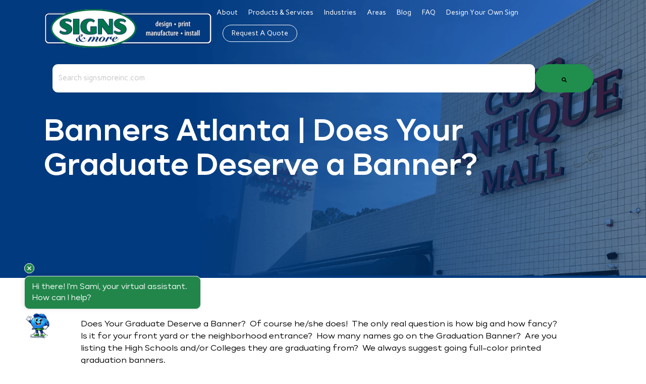

--- FILE ---
content_type: text/html; charset=UTF-8
request_url: https://www.signsmoreinc.com/blog-signs-and-more-inc/bid/74066/Banners-Atlanta-Does-Your-Graduate-Deserve-a-Banner
body_size: 11545
content:
<!doctype html><html lang="en-us"><head>
    <meta charset="utf-8">
    <title>Banners Atlanta | Does Your Graduate Deserve a Banner?</title>
    <link rel="shortcut icon" href="https://www.signsmoreinc.com/hs-fs/hub/36411/file-2534531392.jpg">
    <meta name="description" content="Grad Banner, Graduation Banner, Personalized Graduation Banner, Custom Graduation Banner, Graduation Party Banner, High School Grad, College Grad ">
    
    
    
      
    
    
    
    <meta name="viewport" content="width=device-width, initial-scale=1">

    <script src="/hs/hsstatic/jquery-libs/static-1.1/jquery/jquery-1.7.1.js"></script>
<script>hsjQuery = window['jQuery'];</script>
    <meta property="og:description" content="Grad Banner, Graduation Banner, Personalized Graduation Banner, Custom Graduation Banner, Graduation Party Banner, High School Grad, College Grad ">
    <meta property="og:title" content="Banners Atlanta | Does Your Graduate Deserve a Banner?">
    <meta name="twitter:description" content="Grad Banner, Graduation Banner, Personalized Graduation Banner, Custom Graduation Banner, Graduation Party Banner, High School Grad, College Grad ">
    <meta name="twitter:title" content="Banners Atlanta | Does Your Graduate Deserve a Banner?">

    

    
    <style>
a.cta_button{-moz-box-sizing:content-box !important;-webkit-box-sizing:content-box !important;box-sizing:content-box !important;vertical-align:middle}.hs-breadcrumb-menu{list-style-type:none;margin:0px 0px 0px 0px;padding:0px 0px 0px 0px}.hs-breadcrumb-menu-item{float:left;padding:10px 0px 10px 10px}.hs-breadcrumb-menu-divider:before{content:'›';padding-left:10px}.hs-featured-image-link{border:0}.hs-featured-image{float:right;margin:0 0 20px 20px;max-width:50%}@media (max-width: 568px){.hs-featured-image{float:none;margin:0;width:100%;max-width:100%}}.hs-screen-reader-text{clip:rect(1px, 1px, 1px, 1px);height:1px;overflow:hidden;position:absolute !important;width:1px}
</style>

<link rel="stylesheet" href="https://www.signsmoreinc.com/hubfs/hub_generated/template_assets/1/198059922789/1768499335965/template_main.min.css">
<link rel="stylesheet" href="https://www.signsmoreinc.com/hubfs/hub_generated/template_assets/1/198053998337/1768499333742/template_blog.min.css">
<link rel="stylesheet" href="https://www.signsmoreinc.com/hubfs/hub_generated/template_assets/1/198053998339/1768499334419/template_theme-overrides.min.css">
<link rel="stylesheet" href="https://www.signsmoreinc.com/hubfs/hub_generated/module_assets/1/198053998359/1764690906887/module_menu.min.css">

  <style>
    #hs_cos_wrapper_navigation-primary .menu .menu__submenu {}

@media (min-width:767px) {
  #hs_cos_wrapper_navigation-primary .menu__submenu--level-2>.menu__item:first-child:before {}
}

#hs_cos_wrapper_navigation-primary .menu__submenu .menu__link,
#hs_cos_wrapper_navigation-primary .menu__submenu .menu__link:hover,
#hs_cos_wrapper_navigation-primary .menu__submenu .menu__link:focus {}

#hs_cos_wrapper_navigation-primary .menu__submenu .menu__child-toggle-icon,
#hs_cos_wrapper_navigation-primary .menu__submenu .menu__child-toggle-icon:hover,
#hs_cos_wrapper_navigation-primary .menu__submenu .menu__child-toggle-icon:focus {}

  </style>

<link rel="stylesheet" href="https://7052064.fs1.hubspotusercontent-na1.net/hubfs/7052064/hub_generated/module_assets/1/-2712622/1768497183478/module_search_input.min.css">

<style>
  #hs_cos_wrapper_widget_1765377318762 .hs-search-field__bar>form {
  border-radius:6px;
  margin-top:24px;
  margin-bottom:54px;
}

#hs_cos_wrapper_widget_1765377318762 .hs-search-field__bar>form>label {}

#hs_cos_wrapper_widget_1765377318762 .hs-search-field__bar>form>.hs-search-field__input {}

#hs_cos_wrapper_widget_1765377318762 .hs-search-field__button {}

#hs_cos_wrapper_widget_1765377318762 .hs-search-field__button:hover,
#hs_cos_wrapper_widget_1765377318762 .hs-search-field__button:focus {}

#hs_cos_wrapper_widget_1765377318762 .hs-search-field__button:active {}

#hs_cos_wrapper_widget_1765377318762 .hs-search-field--open .hs-search-field__suggestions { border-radius:6px; }

#hs_cos_wrapper_widget_1765377318762 .hs-search-field--open .hs-search-field__suggestions a {}

#hs_cos_wrapper_widget_1765377318762 .hs-search-field--open .hs-search-field__suggestions a:hover {}

</style>

<link rel="stylesheet" href="https://www.signsmoreinc.com/hubfs/hub_generated/module_assets/1/199214813351/1762456921977/module_blog-post-hero-banner.min.css">
<link rel="stylesheet" href="/hs/hsstatic/AsyncSupport/static-1.501/sass/comments_listing_asset.css">
<link rel="stylesheet" href="https://www.signsmoreinc.com/hubfs/hub_generated/module_assets/1/198397154171/1767642320424/module_footer-section.min.css">
<style>
  @font-face {
    font-family: "Carme";
    font-weight: 400;
    font-style: normal;
    font-display: swap;
    src: url("/_hcms/googlefonts/Carme/regular.woff2") format("woff2"), url("/_hcms/googlefonts/Carme/regular.woff") format("woff");
  }
  @font-face {
    font-family: "Poppins";
    font-weight: 900;
    font-style: normal;
    font-display: swap;
    src: url("/_hcms/googlefonts/Poppins/900.woff2") format("woff2"), url("/_hcms/googlefonts/Poppins/900.woff") format("woff");
  }
  @font-face {
    font-family: "Poppins";
    font-weight: 400;
    font-style: normal;
    font-display: swap;
    src: url("/_hcms/googlefonts/Poppins/regular.woff2") format("woff2"), url("/_hcms/googlefonts/Poppins/regular.woff") format("woff");
  }
  @font-face {
    font-family: "Poppins";
    font-weight: 700;
    font-style: normal;
    font-display: swap;
    src: url("/_hcms/googlefonts/Poppins/700.woff2") format("woff2"), url("/_hcms/googlefonts/Poppins/700.woff") format("woff");
  }
</style>

<!-- Editor Styles -->
<style id="hs_editor_style" type="text/css">
/* HubSpot Styles (default) */
.footer-row-0-padding {
  padding-top: 0px !important;
  padding-bottom: 0px !important;
  padding-left: 0px !important;
  padding-right: 0px !important;
}
.footer-column-1-padding {
  padding-left: 0px !important;
  padding-right: 0px !important;
}
</style>
    <script type="application/ld+json">
{
  "mainEntityOfPage" : {
    "@type" : "WebPage",
    "@id" : "https://www.signsmoreinc.com/blog-signs-and-more-inc/bid/74066/banners-atlanta-does-your-graduate-deserve-a-banner"
  },
  "author" : {
    "name" : "Signs & More",
    "url" : "https://www.signsmoreinc.com/blog-signs-and-more-inc/author/signs-more",
    "@type" : "Person"
  },
  "headline" : "Banners Atlanta | Does Your Graduate Deserve a Banner?",
  "datePublished" : "2012-04-09T12:26:00.000Z",
  "dateModified" : "2025-12-23T17:19:36.666Z",
  "publisher" : {
    "name" : "Signs and More, Inc",
    "logo" : {
      "url" : "https://www.signsmoreinc.com/hs-fs/file-2158720575-jpg/SignsandMore_Nov2014-_Images/design-print-graphics.jpg",
      "@type" : "ImageObject"
    },
    "@type" : "Organization"
  },
  "@context" : "https://schema.org",
  "@type" : "BlogPosting",
  "image" : [ "https://www.signsmoreinc.com/hubfs/Grad_Banners/Grad_Banner_-_Saddlebrook_2016_1.jpg" ]
}
</script>


  <script data-search_input-config="config_widget_1765377318762" type="application/json">
  {
    "autosuggest_results_message": "Results for \u201C[[search_term]]\u201D",
    "autosuggest_no_results_message": "There are no autosuggest results for \u201C[[search_term]]\u201D",
    "sr_empty_search_field_message": "There are no suggestions because the search field is empty.",
    "sr_autosuggest_results_message": "There are currently [[number_of_results]] auto-suggested results for [[search_term]]. Navigate to the results list by pressing the down arrow key, or press return to search for all results.",
    "sr_search_field_aria_label": "This is a search field with an auto-suggest feature attached.",
    "sr_search_button_aria_label": "Search"
  }
  </script>

  <script id="hs-search-input__valid-content-types" type="application/json">
    [
      
        "SITE_PAGE",
      
        "LANDING_PAGE",
      
        "BLOG_POST",
      
        "LISTING_PAGE",
      
        "KNOWLEDGE_ARTICLE",
      
        "HS_CASE_STUDY"
      
    ]
  </script>


    
<!--  Added by GoogleAnalytics integration -->
<script>
var _hsp = window._hsp = window._hsp || [];
_hsp.push(['addPrivacyConsentListener', function(consent) { if (consent.allowed || (consent.categories && consent.categories.analytics)) {
  (function(i,s,o,g,r,a,m){i['GoogleAnalyticsObject']=r;i[r]=i[r]||function(){
  (i[r].q=i[r].q||[]).push(arguments)},i[r].l=1*new Date();a=s.createElement(o),
  m=s.getElementsByTagName(o)[0];a.async=1;a.src=g;m.parentNode.insertBefore(a,m)
})(window,document,'script','//www.google-analytics.com/analytics.js','ga');
  ga('create','UA-11842653-1','auto');
  ga('send','pageview');
}}]);
</script>

<!-- /Added by GoogleAnalytics integration -->

<!--  Added by GoogleAnalytics4 integration -->
<script>
var _hsp = window._hsp = window._hsp || [];
window.dataLayer = window.dataLayer || [];
function gtag(){dataLayer.push(arguments);}

var useGoogleConsentModeV2 = true;
var waitForUpdateMillis = 1000;


if (!window._hsGoogleConsentRunOnce) {
  window._hsGoogleConsentRunOnce = true;

  gtag('consent', 'default', {
    'ad_storage': 'denied',
    'analytics_storage': 'denied',
    'ad_user_data': 'denied',
    'ad_personalization': 'denied',
    'wait_for_update': waitForUpdateMillis
  });

  if (useGoogleConsentModeV2) {
    _hsp.push(['useGoogleConsentModeV2'])
  } else {
    _hsp.push(['addPrivacyConsentListener', function(consent){
      var hasAnalyticsConsent = consent && (consent.allowed || (consent.categories && consent.categories.analytics));
      var hasAdsConsent = consent && (consent.allowed || (consent.categories && consent.categories.advertisement));

      gtag('consent', 'update', {
        'ad_storage': hasAdsConsent ? 'granted' : 'denied',
        'analytics_storage': hasAnalyticsConsent ? 'granted' : 'denied',
        'ad_user_data': hasAdsConsent ? 'granted' : 'denied',
        'ad_personalization': hasAdsConsent ? 'granted' : 'denied'
      });
    }]);
  }
}

gtag('js', new Date());
gtag('set', 'developer_id.dZTQ1Zm', true);
gtag('config', 'G-MCLKGGP7PM');
</script>
<script async src="https://www.googletagmanager.com/gtag/js?id=G-MCLKGGP7PM"></script>

<!-- /Added by GoogleAnalytics4 integration -->


<!-- start Main.js DO NOT REMOVE --> 

<script src="https://www.signsmoreinc.com/hubfs/hub_generated/template_assets/1/2121193577/1741916084303/template_SignsandMore_Nov2014-main.js"></script> 

<!-- end Main.js -->
<link rel="amphtml" href="https://www.signsmoreinc.com/blog-signs-and-more-inc/bid/74066/banners-atlanta-does-your-graduate-deserve-a-banner?hs_amp=true">

<meta property="og:image" content="https://www.signsmoreinc.com/hubfs/Grad_Banners/Grad_Banner_-_Saddlebrook_2016_1.jpg">
<meta property="og:image:width" content="3264">
<meta property="og:image:height" content="2448">

<meta name="twitter:image" content="https://www.signsmoreinc.com/hubfs/Grad_Banners/Grad_Banner_-_Saddlebrook_2016_1.jpg">


<meta property="og:url" content="https://www.signsmoreinc.com/blog-signs-and-more-inc/bid/74066/banners-atlanta-does-your-graduate-deserve-a-banner">
<meta name="twitter:card" content="summary_large_image">

<link rel="canonical" href="https://www.signsmoreinc.com/blog-signs-and-more-inc/bid/74066/banners-atlanta-does-your-graduate-deserve-a-banner">

<meta property="og:type" content="article">
<link rel="alternate" type="application/rss+xml" href="https://www.signsmoreinc.com/blog-signs-and-more-inc/rss.xml">
<meta name="twitter:domain" content="www.signsmoreinc.com">
<meta name="twitter:site" content="@SignsMoreInc">
<script src="//platform.linkedin.com/in.js" type="text/javascript">
    lang: en_US
</script>

<meta http-equiv="content-language" content="en-us">






  <meta name="generator" content="HubSpot"></head>
  <body>
    <div class="body-wrapper   hs-content-id-2118374807 hs-blog-post hs-content-path-blog-signs-and-more-inc-bid-74066-banners-atlanta- hs-content-name-banners-atlanta-does-your-graduate-deserve-a-banne hs-blog-name-signs-and-more-inc--blog-sign-banner-and-vehicle-g hs-blog-id-2113661228">
      
        <div data-global-resource-path="theme-2025/templates/partials/header.html">
<header class="header">

  

 

  

  <div class="container-fluid content-wrapper">
<div class="row-fluid-wrapper">
<div class="row-fluid">
<div class="span12 widget-span widget-type-cell " style="" data-widget-type="cell" data-x="0" data-w="12">

</div><!--end widget-span -->
</div>
</div>
</div>

  

  <div class="header__container content-wrapper">

    

    <div class="header__logo header__logo--main">
      <div id="hs_cos_wrapper_site_logo" class="hs_cos_wrapper hs_cos_wrapper_widget hs_cos_wrapper_type_module widget-type-logo" style="" data-hs-cos-general-type="widget" data-hs-cos-type="module">
  






















  
  <span id="hs_cos_wrapper_site_logo_hs_logo_widget" class="hs_cos_wrapper hs_cos_wrapper_widget hs_cos_wrapper_type_logo" style="" data-hs-cos-general-type="widget" data-hs-cos-type="logo"><a href="https://36411.hs-sites.com/home" id="hs-link-site_logo_hs_logo_widget" style="border-width:0px;border:0px;"><img src="https://www.signsmoreinc.com/hs-fs/hubfs/Website%20Assets/sami-logo_batcheditor_fotor%203.png?width=340&amp;height=78&amp;name=sami-logo_batcheditor_fotor%203.png" class="hs-image-widget " height="78" style="height: auto;width:340px;border-width:0px;border:0px;" width="340" alt="sami-logo_batcheditor_fotor 3" title="sami-logo_batcheditor_fotor 3" loading="eager" srcset="https://www.signsmoreinc.com/hs-fs/hubfs/Website%20Assets/sami-logo_batcheditor_fotor%203.png?width=170&amp;height=39&amp;name=sami-logo_batcheditor_fotor%203.png 170w, https://www.signsmoreinc.com/hs-fs/hubfs/Website%20Assets/sami-logo_batcheditor_fotor%203.png?width=340&amp;height=78&amp;name=sami-logo_batcheditor_fotor%203.png 340w, https://www.signsmoreinc.com/hs-fs/hubfs/Website%20Assets/sami-logo_batcheditor_fotor%203.png?width=510&amp;height=117&amp;name=sami-logo_batcheditor_fotor%203.png 510w, https://www.signsmoreinc.com/hs-fs/hubfs/Website%20Assets/sami-logo_batcheditor_fotor%203.png?width=680&amp;height=156&amp;name=sami-logo_batcheditor_fotor%203.png 680w, https://www.signsmoreinc.com/hs-fs/hubfs/Website%20Assets/sami-logo_batcheditor_fotor%203.png?width=850&amp;height=195&amp;name=sami-logo_batcheditor_fotor%203.png 850w, https://www.signsmoreinc.com/hs-fs/hubfs/Website%20Assets/sami-logo_batcheditor_fotor%203.png?width=1020&amp;height=234&amp;name=sami-logo_batcheditor_fotor%203.png 1020w" sizes="(max-width: 340px) 100vw, 340px"></a></span>
</div>
    </div>

    

    <div class="header__column">

      




      

      <div class="header__row-2">
        <div class="header--toggle header__navigation--toggle"></div>
        
        <div class="header--toggle header__search--toggle"></div>
        <div class="header__close--toggle"></div>
        <div class="header__navigation header--element">
          <div id="hs_cos_wrapper_navigation-primary" class="hs_cos_wrapper hs_cos_wrapper_widget hs_cos_wrapper_type_module" style="" data-hs-cos-general-type="widget" data-hs-cos-type="module">









<nav class="menu menu--desktop" aria-label="Main menu">
  <ul class="menu__wrapper no-list">
    

  

  

  
    
    <li class="menu__item menu__item--depth-1    hs-skip-lang-url-rewrite">
      
        <a class="menu__link
          
          
          " href="https://www.signsmoreinc.com/about-signs-and-more-your-partner-in-visual-communication"> 
            About
        </a>
      
      
    </li>
  
  
    
    <li class="menu__item menu__item--depth-1    hs-skip-lang-url-rewrite">
      
        <a class="menu__link
          
          
          " href="https://www.signsmoreinc.com/products-services-car-truck-wrap-lobby-sign"> 
            Products &amp; Services
        </a>
      
      
    </li>
  
  
    
    <li class="menu__item menu__item--depth-1    hs-skip-lang-url-rewrite">
      
        <a class="menu__link
          
          
          " href="https://www.signsmoreinc.com/industries-customers"> 
            Industries
        </a>
      
      
    </li>
  
  
    
    <li class="menu__item menu__item--depth-1    hs-skip-lang-url-rewrite">
      
        <a class="menu__link
          
          
          " href="https://www.signsmoreinc.com/north-west-metro-atlanta-signs-vehicle-wraps-banners"> 
            Areas
        </a>
      
      
    </li>
  
  
    
    <li class="menu__item menu__item--depth-1    hs-skip-lang-url-rewrite">
      
        <a class="menu__link
          
          
          " href="https://www.signsmoreinc.com/blog-signs-and-more-inc"> 
            Blog
        </a>
      
      
    </li>
  
  
    
    <li class="menu__item menu__item--depth-1    hs-skip-lang-url-rewrite">
      
        <a class="menu__link
          
          
          " href="https://www.signsmoreinc.com/faq"> 
            FAQ
        </a>
      
      
    </li>
  
  
    
    <li class="menu__item menu__item--depth-1    hs-skip-lang-url-rewrite">
      
        <a class="menu__link
          
          
          " href="https://www.signsmoreinc.com/design-your-own-sign-signs-and-more"> 
            Design Your Own Sign
        </a>
      
      
    </li>
  
  
    
    <li class="menu__item menu__item--depth-1    hs-skip-lang-url-rewrite">
      
        <a class="menu__link
          
          
          " href="https://www.signsmoreinc.com/contact-us"> 
            Request a Quote
        </a>
      
      
    </li>
  
  


  </ul>
</nav>



<nav class="menu menu--mobile" aria-label="Main menu">
  <ul class="menu__wrapper no-list">
    

  

  

  
    
    <li class="menu__item menu__item--depth-1    hs-skip-lang-url-rewrite">
      
        <a class="menu__link
          
          
          " href="https://www.signsmoreinc.com/about-signs-and-more-your-partner-in-visual-communication"> 
            About
        </a>
      
      
    </li>
  
  
    
    <li class="menu__item menu__item--depth-1    hs-skip-lang-url-rewrite">
      
        <a class="menu__link
          
          
          " href="https://www.signsmoreinc.com/products-services-car-truck-wrap-lobby-sign"> 
            Products &amp; Services
        </a>
      
      
    </li>
  
  
    
    <li class="menu__item menu__item--depth-1    hs-skip-lang-url-rewrite">
      
        <a class="menu__link
          
          
          " href="https://www.signsmoreinc.com/industries-customers"> 
            Industries
        </a>
      
      
    </li>
  
  
    
    <li class="menu__item menu__item--depth-1    hs-skip-lang-url-rewrite">
      
        <a class="menu__link
          
          
          " href="https://www.signsmoreinc.com/north-west-metro-atlanta-signs-vehicle-wraps-banners"> 
            Areas
        </a>
      
      
    </li>
  
  
    
    <li class="menu__item menu__item--depth-1    hs-skip-lang-url-rewrite">
      
        <a class="menu__link
          
          
          " href="https://www.signsmoreinc.com/blog-signs-and-more-inc"> 
            Blog
        </a>
      
      
    </li>
  
  
    
    <li class="menu__item menu__item--depth-1    hs-skip-lang-url-rewrite">
      
        <a class="menu__link
          
          
          " href="https://www.signsmoreinc.com/faq"> 
            FAQ
        </a>
      
      
    </li>
  
  
    
    <li class="menu__item menu__item--depth-1    hs-skip-lang-url-rewrite">
      
        <a class="menu__link
          
          
          " href="https://www.signsmoreinc.com/design-your-own-sign-signs-and-more"> 
            Design Your Own Sign
        </a>
      
      
    </li>
  
  
    
    <li class="menu__item menu__item--depth-1    hs-skip-lang-url-rewrite">
      
        <a class="menu__link
          
          
          " href="https://www.signsmoreinc.com/contact-us"> 
            Request a Quote
        </a>
      
      
    </li>
  
  


  </ul>
</nav></div>
        </div>
      </div>

    </div>

  </div>

  

  <div class="container-fluid content-wrapper">
<div class="row-fluid-wrapper">
<div class="row-fluid">
<div class="span12 widget-span widget-type-cell " style="" data-widget-type="cell" data-x="0" data-w="12">

<div class="row-fluid-wrapper row-depth-1 row-number-1 dnd-section">
<div class="row-fluid ">
<div class="span12 widget-span widget-type-cell dnd-column" style="" data-widget-type="cell" data-x="0" data-w="12">

<div class="row-fluid-wrapper row-depth-1 row-number-2 dnd-row">
<div class="row-fluid ">
<div class="span12 widget-span widget-type-custom_widget dnd-module" style="" data-widget-type="custom_widget" data-x="0" data-w="12">
<div id="hs_cos_wrapper_widget_1765377318762" class="hs_cos_wrapper hs_cos_wrapper_widget hs_cos_wrapper_type_module" style="" data-hs-cos-general-type="widget" data-hs-cos-type="module">























<div class="hs-search-field">
    <div class="hs-search-field__bar hs-search-field__bar--button-inline  ">
      <form data-hs-do-not-collect="true" class="hs-search-field__form" action="https://www.signsmoreinc.com/search-results">

        <label class="hs-search-field__label show-for-sr" for="widget_1765377318762-input">This is a search field with an auto-suggest feature attached.</label>

        <input role="combobox" aria-expanded="false" aria-controls="autocomplete-results" aria-label="This is a search field with an auto-suggest feature attached." type="search" class="hs-search-field__input" id="widget_1765377318762-input" name="q" autocomplete="off" aria-autocomplete="list" placeholder="Search signsmoreinc.com">

        
          
            <input type="hidden" name="type" value="SITE_PAGE">
          
        
          
        
          
            <input type="hidden" name="type" value="BLOG_POST">
          
        
          
            <input type="hidden" name="type" value="LISTING_PAGE">
          
        
          
        
          
        

        

        <button class="hs-search-field__button " aria-label="Search">
          <span id="hs_cos_wrapper_widget_1765377318762_" class="hs_cos_wrapper hs_cos_wrapper_widget hs_cos_wrapper_type_icon" style="" data-hs-cos-general-type="widget" data-hs-cos-type="icon"><svg version="1.0" xmlns="http://www.w3.org/2000/svg" viewbox="0 0 512 512" aria-hidden="true"><g id="search1_layer"><path d="M505 442.7L405.3 343c-4.5-4.5-10.6-7-17-7H372c27.6-35.3 44-79.7 44-128C416 93.1 322.9 0 208 0S0 93.1 0 208s93.1 208 208 208c48.3 0 92.7-16.4 128-44v16.3c0 6.4 2.5 12.5 7 17l99.7 99.7c9.4 9.4 24.6 9.4 33.9 0l28.3-28.3c9.4-9.4 9.4-24.6.1-34zM208 336c-70.7 0-128-57.2-128-128 0-70.7 57.2-128 128-128 70.7 0 128 57.2 128 128 0 70.7-57.2 128-128 128z" /></g></svg></span>
           </button>
        <div class="hs-search-field__suggestions-container ">
          <ul id="autocomplete-results" role="listbox" aria-label="term" class="hs-search-field__suggestions">
            
              <li role="option" tabindex="-1" aria-posinset="1" aria-setsize="0" class="results-for show-for-sr">There are no suggestions because the search field is empty.</li>
            
          </ul>
        </div>
      </form>
    </div>
    <div id="sr-messenger" class="hs-search-sr-message-container show-for-sr" role="status" aria-live="polite" aria-atomic="true">
    </div>
</div>

</div>

</div><!--end widget-span -->
</div><!--end row-->
</div><!--end row-wrapper -->

</div><!--end widget-span -->
</div><!--end row-->
</div><!--end row-wrapper -->

</div><!--end widget-span -->
</div>
</div>
</div>

</header></div>
      

      

      <main id="main-content" class="body-container-wrapper">
        
<div class="body-container body-container--blog-post">

  
     <div id="hs_cos_wrapper_module_176245686912618" class="hs_cos_wrapper hs_cos_wrapper_widget hs_cos_wrapper_type_module" style="" data-hs-cos-general-type="widget" data-hs-cos-type="module"><div class="hero-banner all-text-white ">
  <div class="row-fluid content-wrapper">
    <div class="inner-wrapper">
   <h1 class="blog-post-title"><span id="hs_cos_wrapper_name" class="hs_cos_wrapper hs_cos_wrapper_meta_field hs_cos_wrapper_type_text" style="" data-hs-cos-general-type="meta_field" data-hs-cos-type="text">Banners Atlanta | Does Your Graduate Deserve a Banner?</span></h1>


    </div>

  </div>
</div>

<style>

.hero-banner{
  background: #013A7E url(https://www.signsmoreinc.com/hubfs/Website%20Assets/Signs%20&%20more%20Blog%20page.png);
  background-repeat:no-repeat;
  background-position:bottom center;
  background-size:cover;  
  padding-top: 227px;
padding-bottom: 170px;
;
}
  
  
@media(max-width:767px){
  
.hero-banner{
  padding-top: 70px;
padding-bottom: 70px;
;
 }
  
}  

</style></div>
  <div class="content-wrapper">
    <article class="blog-post">

<!--       <div class="blog-post__meta">
        <a href="https://www.signsmoreinc.com/blog-signs-and-more-inc/author/signs-more" rel="author">
          Signs &amp; More
        </a>
        <time datetime="2012-04-09 12:26:00" class="blog-post__timestamp">
          Mon, Apr 09, 2012 @ 08:26 AM
        </time>
      </div> -->
      <div class="blog-post__body">
        <span id="hs_cos_wrapper_post_body" class="hs_cos_wrapper hs_cos_wrapper_meta_field hs_cos_wrapper_type_rich_text" style="" data-hs-cos-general-type="meta_field" data-hs-cos-type="rich_text"><div class="hs-migrated-cms-post">
<p>Does Your Graduate Deserve a Banner?&nbsp; Of course he/she does!&nbsp; The only real question is how big and how fancy?&nbsp; Is it for your front yard or the neighborhood entrance?&nbsp; How many names go on the Graduation Banner?&nbsp; Are you listing the High Schools and/or Colleges they are graduating from?&nbsp; We always suggest going full-color printed graduation banners.</p>
<!--more-->
<p>Graduations are heading our way fast!&nbsp; Most schools will be ending in May, so the banners need to go up in late April or early May.&nbsp; Have you made preparations for your graduate? You must plan for dinners, parties and graduation trips. Have you added the <a href="//www.signsmoreinc.com/banners-printed-vinyl-full-color/" title="banner" target="_self">banner</a> to your list?</p>
<p><img src="https://www.signsmoreinc.com/hs-fs/hubfs/Grad_Banners/Grad_Banner_-_Saddlebrook_2016_1.jpg?width=1423&amp;name=Grad_Banner_-_Saddlebrook_2016_1.jpg" border="0" alt="Grad_Banner_-_Saddlebrook_2016_1.jpg" width="1423" class="alignCenter" style="display: block; margin-left: auto; margin-right: auto; width: 1423px;" caption="false" data-constrained="true" srcset="https://www.signsmoreinc.com/hs-fs/hubfs/Grad_Banners/Grad_Banner_-_Saddlebrook_2016_1.jpg?width=712&amp;name=Grad_Banner_-_Saddlebrook_2016_1.jpg 712w, https://www.signsmoreinc.com/hs-fs/hubfs/Grad_Banners/Grad_Banner_-_Saddlebrook_2016_1.jpg?width=1423&amp;name=Grad_Banner_-_Saddlebrook_2016_1.jpg 1423w, https://www.signsmoreinc.com/hs-fs/hubfs/Grad_Banners/Grad_Banner_-_Saddlebrook_2016_1.jpg?width=2135&amp;name=Grad_Banner_-_Saddlebrook_2016_1.jpg 2135w, https://www.signsmoreinc.com/hs-fs/hubfs/Grad_Banners/Grad_Banner_-_Saddlebrook_2016_1.jpg?width=2846&amp;name=Grad_Banner_-_Saddlebrook_2016_1.jpg 2846w, https://www.signsmoreinc.com/hs-fs/hubfs/Grad_Banners/Grad_Banner_-_Saddlebrook_2016_1.jpg?width=3558&amp;name=Grad_Banner_-_Saddlebrook_2016_1.jpg 3558w, https://www.signsmoreinc.com/hs-fs/hubfs/Grad_Banners/Grad_Banner_-_Saddlebrook_2016_1.jpg?width=4269&amp;name=Grad_Banner_-_Saddlebrook_2016_1.jpg 4269w" sizes="(max-width: 1423px) 100vw, 1423px"></p>
<p>A banner is a great way to say to everyone else how proud you are of your&nbsp;graduate. It also tells your&nbsp;child how proud you are by letting&nbsp;him/her know you want to shout to the world what a great kid you have. Whether you put the banner in your yard, on the fence or hanging from the gutters everyone will know this is your child you are honoring.</p>
<p><img src="https://www.signsmoreinc.com/hs-fs/hubfs/Grad_Banners/Grad_Banner_-_James_DeFrancessco_2_2016.jpg?width=1423&amp;name=Grad_Banner_-_James_DeFrancessco_2_2016.jpg" border="0" alt="Grad_Banner_-_James_DeFrancessco_2_2016.jpg" width="1423" class="alignCenter" style="display: block; margin-left: auto; margin-right: auto; width: 1423px;" caption="false" data-constrained="true" srcset="https://www.signsmoreinc.com/hs-fs/hubfs/Grad_Banners/Grad_Banner_-_James_DeFrancessco_2_2016.jpg?width=712&amp;name=Grad_Banner_-_James_DeFrancessco_2_2016.jpg 712w, https://www.signsmoreinc.com/hs-fs/hubfs/Grad_Banners/Grad_Banner_-_James_DeFrancessco_2_2016.jpg?width=1423&amp;name=Grad_Banner_-_James_DeFrancessco_2_2016.jpg 1423w, https://www.signsmoreinc.com/hs-fs/hubfs/Grad_Banners/Grad_Banner_-_James_DeFrancessco_2_2016.jpg?width=2135&amp;name=Grad_Banner_-_James_DeFrancessco_2_2016.jpg 2135w, https://www.signsmoreinc.com/hs-fs/hubfs/Grad_Banners/Grad_Banner_-_James_DeFrancessco_2_2016.jpg?width=2846&amp;name=Grad_Banner_-_James_DeFrancessco_2_2016.jpg 2846w, https://www.signsmoreinc.com/hs-fs/hubfs/Grad_Banners/Grad_Banner_-_James_DeFrancessco_2_2016.jpg?width=3558&amp;name=Grad_Banner_-_James_DeFrancessco_2_2016.jpg 3558w, https://www.signsmoreinc.com/hs-fs/hubfs/Grad_Banners/Grad_Banner_-_James_DeFrancessco_2_2016.jpg?width=4269&amp;name=Grad_Banner_-_James_DeFrancessco_2_2016.jpg 4269w" sizes="(max-width: 1423px) 100vw, 1423px"></p>
<p>If you are a chairperson of a Homeowners Association, now would be a good time to send out notices to all the homeowners for a list of the graduates in the subdivision or development in order to produce a banner honoring them. This is also a good investment since many times the homeowner resents paying HOA fees since they do not see a direct benefit from the charge. However, when they see their child’s name on the banner, they will know the HOA is thinking of them and paying tribute not just to the student but to the parents for their sacrifices as well. When the parent sees the banner, the only name they will see will be their student, and they will see the neighborhood in a whole new light.</p>
<p><img src="https://www.signsmoreinc.com/hs-fs/hubfs/Grad_Banners/Grad-Banner_2008.jpg?width=1423&amp;name=Grad-Banner_2008.jpg" border="0" alt="Grad-Banner_2008.jpg" width="1423" class="alignCenter" style="display: block; margin-left: auto; margin-right: auto; width: 1423px;" caption="false" data-constrained="true" srcset="https://www.signsmoreinc.com/hs-fs/hubfs/Grad_Banners/Grad-Banner_2008.jpg?width=712&amp;name=Grad-Banner_2008.jpg 712w, https://www.signsmoreinc.com/hs-fs/hubfs/Grad_Banners/Grad-Banner_2008.jpg?width=1423&amp;name=Grad-Banner_2008.jpg 1423w, https://www.signsmoreinc.com/hs-fs/hubfs/Grad_Banners/Grad-Banner_2008.jpg?width=2135&amp;name=Grad-Banner_2008.jpg 2135w, https://www.signsmoreinc.com/hs-fs/hubfs/Grad_Banners/Grad-Banner_2008.jpg?width=2846&amp;name=Grad-Banner_2008.jpg 2846w, https://www.signsmoreinc.com/hs-fs/hubfs/Grad_Banners/Grad-Banner_2008.jpg?width=3558&amp;name=Grad-Banner_2008.jpg 3558w, https://www.signsmoreinc.com/hs-fs/hubfs/Grad_Banners/Grad-Banner_2008.jpg?width=4269&amp;name=Grad-Banner_2008.jpg 4269w" sizes="(max-width: 1423px) 100vw, 1423px"></p>
<p>So, you have your banner.&nbsp; What is the best way to hang it up?&nbsp; Please see our helpful <a href="/banner-care" title="Simple Banner Installation Instructions " rel="noopener">Simple Banner Installation Instructions </a>and you will be ready to go.</p>
<p><a href="/banners-printed-vinyl-full-color/simple-banner-installation/" target="_self"><img id="img-1333838641588" src="https://www.signsmoreinc.com/hs-fs/file-13837782-jpg/images/how-to-hang-a-banner-resized-600.jpg?width=453&amp;height=380&amp;name=how-to-hang-a-banner-resized-600.jpg" border="0" alt="Banner Installation Instructions" width="453" height="380" class="alignCenter" style="display: block; margin-left: auto; margin-right: auto;" srcset="https://www.signsmoreinc.com/hs-fs/file-13837782-jpg/images/how-to-hang-a-banner-resized-600.jpg?width=227&amp;height=190&amp;name=how-to-hang-a-banner-resized-600.jpg 227w, https://www.signsmoreinc.com/hs-fs/file-13837782-jpg/images/how-to-hang-a-banner-resized-600.jpg?width=453&amp;height=380&amp;name=how-to-hang-a-banner-resized-600.jpg 453w, https://www.signsmoreinc.com/hs-fs/file-13837782-jpg/images/how-to-hang-a-banner-resized-600.jpg?width=680&amp;height=570&amp;name=how-to-hang-a-banner-resized-600.jpg 680w, https://www.signsmoreinc.com/hs-fs/file-13837782-jpg/images/how-to-hang-a-banner-resized-600.jpg?width=906&amp;height=760&amp;name=how-to-hang-a-banner-resized-600.jpg 906w, https://www.signsmoreinc.com/hs-fs/file-13837782-jpg/images/how-to-hang-a-banner-resized-600.jpg?width=1133&amp;height=950&amp;name=how-to-hang-a-banner-resized-600.jpg 1133w, https://www.signsmoreinc.com/hs-fs/file-13837782-jpg/images/how-to-hang-a-banner-resized-600.jpg?width=1359&amp;height=1140&amp;name=how-to-hang-a-banner-resized-600.jpg 1359w" sizes="(max-width: 453px) 100vw, 453px"></a></p>
<p>A Graduation Banner is the best way to let everyone see you are a proud parent of a young adult ready to take on the world. Let <a href="/" title="Signs &amp; More, Inc" rel="noopener">Signs &amp; More, Inc</a>. (770-383-8808) help you honor your graduate in a spectacular way.</p>
<p><img src="https://www.signsmoreinc.com/hs-fs/hubfs/Grad_Banners/Grad-Banner-Individual_2011.jpg?width=568&amp;height=430&amp;name=Grad-Banner-Individual_2011.jpg" alt="Grad-Banner-Individual_2011.jpg" width="568" height="430" srcset="https://www.signsmoreinc.com/hs-fs/hubfs/Grad_Banners/Grad-Banner-Individual_2011.jpg?width=284&amp;height=215&amp;name=Grad-Banner-Individual_2011.jpg 284w, https://www.signsmoreinc.com/hs-fs/hubfs/Grad_Banners/Grad-Banner-Individual_2011.jpg?width=568&amp;height=430&amp;name=Grad-Banner-Individual_2011.jpg 568w, https://www.signsmoreinc.com/hs-fs/hubfs/Grad_Banners/Grad-Banner-Individual_2011.jpg?width=852&amp;height=645&amp;name=Grad-Banner-Individual_2011.jpg 852w, https://www.signsmoreinc.com/hs-fs/hubfs/Grad_Banners/Grad-Banner-Individual_2011.jpg?width=1136&amp;height=860&amp;name=Grad-Banner-Individual_2011.jpg 1136w, https://www.signsmoreinc.com/hs-fs/hubfs/Grad_Banners/Grad-Banner-Individual_2011.jpg?width=1420&amp;height=1075&amp;name=Grad-Banner-Individual_2011.jpg 1420w, https://www.signsmoreinc.com/hs-fs/hubfs/Grad_Banners/Grad-Banner-Individual_2011.jpg?width=1704&amp;height=1290&amp;name=Grad-Banner-Individual_2011.jpg 1704w" sizes="(max-width: 568px) 100vw, 568px"></p>
<p>&nbsp;</p>
<p><img src="https://www.signsmoreinc.com/hs-fs/hubfs/Grad_Banners/Grad_Banner_-_Amy_Soto_2016.jpg?width=568&amp;height=757&amp;name=Grad_Banner_-_Amy_Soto_2016.jpg" alt="Grad_Banner_-_Amy_Soto_2016.jpg" width="568" height="757" srcset="https://www.signsmoreinc.com/hs-fs/hubfs/Grad_Banners/Grad_Banner_-_Amy_Soto_2016.jpg?width=284&amp;height=379&amp;name=Grad_Banner_-_Amy_Soto_2016.jpg 284w, https://www.signsmoreinc.com/hs-fs/hubfs/Grad_Banners/Grad_Banner_-_Amy_Soto_2016.jpg?width=568&amp;height=757&amp;name=Grad_Banner_-_Amy_Soto_2016.jpg 568w, https://www.signsmoreinc.com/hs-fs/hubfs/Grad_Banners/Grad_Banner_-_Amy_Soto_2016.jpg?width=852&amp;height=1136&amp;name=Grad_Banner_-_Amy_Soto_2016.jpg 852w, https://www.signsmoreinc.com/hs-fs/hubfs/Grad_Banners/Grad_Banner_-_Amy_Soto_2016.jpg?width=1136&amp;height=1514&amp;name=Grad_Banner_-_Amy_Soto_2016.jpg 1136w, https://www.signsmoreinc.com/hs-fs/hubfs/Grad_Banners/Grad_Banner_-_Amy_Soto_2016.jpg?width=1420&amp;height=1893&amp;name=Grad_Banner_-_Amy_Soto_2016.jpg 1420w, https://www.signsmoreinc.com/hs-fs/hubfs/Grad_Banners/Grad_Banner_-_Amy_Soto_2016.jpg?width=1704&amp;height=2271&amp;name=Grad_Banner_-_Amy_Soto_2016.jpg 1704w" sizes="(max-width: 568px) 100vw, 568px"></p>
<p>&nbsp;</p>
<p><img src="https://www.signsmoreinc.com/hs-fs/hubfs/Grad_Banners/Grad_Banner_-_Chris_Cobb_3_2016.jpg?width=568&amp;height=319&amp;name=Grad_Banner_-_Chris_Cobb_3_2016.jpg" alt="Grad_Banner_-_Chris_Cobb_3_2016.jpg" width="568" height="319" srcset="https://www.signsmoreinc.com/hs-fs/hubfs/Grad_Banners/Grad_Banner_-_Chris_Cobb_3_2016.jpg?width=284&amp;height=160&amp;name=Grad_Banner_-_Chris_Cobb_3_2016.jpg 284w, https://www.signsmoreinc.com/hs-fs/hubfs/Grad_Banners/Grad_Banner_-_Chris_Cobb_3_2016.jpg?width=568&amp;height=319&amp;name=Grad_Banner_-_Chris_Cobb_3_2016.jpg 568w, https://www.signsmoreinc.com/hs-fs/hubfs/Grad_Banners/Grad_Banner_-_Chris_Cobb_3_2016.jpg?width=852&amp;height=479&amp;name=Grad_Banner_-_Chris_Cobb_3_2016.jpg 852w, https://www.signsmoreinc.com/hs-fs/hubfs/Grad_Banners/Grad_Banner_-_Chris_Cobb_3_2016.jpg?width=1136&amp;height=638&amp;name=Grad_Banner_-_Chris_Cobb_3_2016.jpg 1136w, https://www.signsmoreinc.com/hs-fs/hubfs/Grad_Banners/Grad_Banner_-_Chris_Cobb_3_2016.jpg?width=1420&amp;height=798&amp;name=Grad_Banner_-_Chris_Cobb_3_2016.jpg 1420w, https://www.signsmoreinc.com/hs-fs/hubfs/Grad_Banners/Grad_Banner_-_Chris_Cobb_3_2016.jpg?width=1704&amp;height=957&amp;name=Grad_Banner_-_Chris_Cobb_3_2016.jpg 1704w" sizes="(max-width: 568px) 100vw, 568px"></p>
<p>&nbsp;</p>
<p><img src="https://www.signsmoreinc.com/hs-fs/hubfs/Grad_Banners/Grad_Banner_-_Ellen_Weissman_2016.jpg?width=568&amp;height=426&amp;name=Grad_Banner_-_Ellen_Weissman_2016.jpg" alt="Grad_Banner_-_Ellen_Weissman_2016.jpg" width="568" height="426" srcset="https://www.signsmoreinc.com/hs-fs/hubfs/Grad_Banners/Grad_Banner_-_Ellen_Weissman_2016.jpg?width=284&amp;height=213&amp;name=Grad_Banner_-_Ellen_Weissman_2016.jpg 284w, https://www.signsmoreinc.com/hs-fs/hubfs/Grad_Banners/Grad_Banner_-_Ellen_Weissman_2016.jpg?width=568&amp;height=426&amp;name=Grad_Banner_-_Ellen_Weissman_2016.jpg 568w, https://www.signsmoreinc.com/hs-fs/hubfs/Grad_Banners/Grad_Banner_-_Ellen_Weissman_2016.jpg?width=852&amp;height=639&amp;name=Grad_Banner_-_Ellen_Weissman_2016.jpg 852w, https://www.signsmoreinc.com/hs-fs/hubfs/Grad_Banners/Grad_Banner_-_Ellen_Weissman_2016.jpg?width=1136&amp;height=852&amp;name=Grad_Banner_-_Ellen_Weissman_2016.jpg 1136w, https://www.signsmoreinc.com/hs-fs/hubfs/Grad_Banners/Grad_Banner_-_Ellen_Weissman_2016.jpg?width=1420&amp;height=1065&amp;name=Grad_Banner_-_Ellen_Weissman_2016.jpg 1420w, https://www.signsmoreinc.com/hs-fs/hubfs/Grad_Banners/Grad_Banner_-_Ellen_Weissman_2016.jpg?width=1704&amp;height=1278&amp;name=Grad_Banner_-_Ellen_Weissman_2016.jpg 1704w" sizes="(max-width: 568px) 100vw, 568px"></p>
<p>&nbsp;</p>
<p><img src="https://www.signsmoreinc.com/hs-fs/hubfs/Grad_Banners/Grad_Banner_-_Julie_Silvers_2016.jpg?width=568&amp;height=604&amp;name=Grad_Banner_-_Julie_Silvers_2016.jpg" alt="Grad_Banner_-_Julie_Silvers_2016.jpg" width="568" height="604" srcset="https://www.signsmoreinc.com/hs-fs/hubfs/Grad_Banners/Grad_Banner_-_Julie_Silvers_2016.jpg?width=284&amp;height=302&amp;name=Grad_Banner_-_Julie_Silvers_2016.jpg 284w, https://www.signsmoreinc.com/hs-fs/hubfs/Grad_Banners/Grad_Banner_-_Julie_Silvers_2016.jpg?width=568&amp;height=604&amp;name=Grad_Banner_-_Julie_Silvers_2016.jpg 568w, https://www.signsmoreinc.com/hs-fs/hubfs/Grad_Banners/Grad_Banner_-_Julie_Silvers_2016.jpg?width=852&amp;height=906&amp;name=Grad_Banner_-_Julie_Silvers_2016.jpg 852w, https://www.signsmoreinc.com/hs-fs/hubfs/Grad_Banners/Grad_Banner_-_Julie_Silvers_2016.jpg?width=1136&amp;height=1208&amp;name=Grad_Banner_-_Julie_Silvers_2016.jpg 1136w, https://www.signsmoreinc.com/hs-fs/hubfs/Grad_Banners/Grad_Banner_-_Julie_Silvers_2016.jpg?width=1420&amp;height=1510&amp;name=Grad_Banner_-_Julie_Silvers_2016.jpg 1420w, https://www.signsmoreinc.com/hs-fs/hubfs/Grad_Banners/Grad_Banner_-_Julie_Silvers_2016.jpg?width=1704&amp;height=1812&amp;name=Grad_Banner_-_Julie_Silvers_2016.jpg 1704w" sizes="(max-width: 568px) 100vw, 568px"></p>
<p>&nbsp;</p>
<p><img src="https://www.signsmoreinc.com/hs-fs/hubfs/Grad_Banners/Grad_Banner_-_Renae_OMeara_2016.jpg?width=568&amp;height=426&amp;name=Grad_Banner_-_Renae_OMeara_2016.jpg" alt="Grad_Banner_-_Renae_OMeara_2016.jpg" width="568" height="426" srcset="https://www.signsmoreinc.com/hs-fs/hubfs/Grad_Banners/Grad_Banner_-_Renae_OMeara_2016.jpg?width=284&amp;height=213&amp;name=Grad_Banner_-_Renae_OMeara_2016.jpg 284w, https://www.signsmoreinc.com/hs-fs/hubfs/Grad_Banners/Grad_Banner_-_Renae_OMeara_2016.jpg?width=568&amp;height=426&amp;name=Grad_Banner_-_Renae_OMeara_2016.jpg 568w, https://www.signsmoreinc.com/hs-fs/hubfs/Grad_Banners/Grad_Banner_-_Renae_OMeara_2016.jpg?width=852&amp;height=639&amp;name=Grad_Banner_-_Renae_OMeara_2016.jpg 852w, https://www.signsmoreinc.com/hs-fs/hubfs/Grad_Banners/Grad_Banner_-_Renae_OMeara_2016.jpg?width=1136&amp;height=852&amp;name=Grad_Banner_-_Renae_OMeara_2016.jpg 1136w, https://www.signsmoreinc.com/hs-fs/hubfs/Grad_Banners/Grad_Banner_-_Renae_OMeara_2016.jpg?width=1420&amp;height=1065&amp;name=Grad_Banner_-_Renae_OMeara_2016.jpg 1420w, https://www.signsmoreinc.com/hs-fs/hubfs/Grad_Banners/Grad_Banner_-_Renae_OMeara_2016.jpg?width=1704&amp;height=1278&amp;name=Grad_Banner_-_Renae_OMeara_2016.jpg 1704w" sizes="(max-width: 568px) 100vw, 568px"></p>
<p>&nbsp;</p>
<p><img src="https://www.signsmoreinc.com/hs-fs/hubfs/Grad_Banners/Grad_Banner_-_Betsy_Swanson_2016_final-1.jpg?width=1423&amp;name=Grad_Banner_-_Betsy_Swanson_2016_final-1.jpg" alt="Grad_Banner_-_Betsy_Swanson_2016_final-1.jpg" width="1423" title="Grad_Banner_-_Betsy_Swanson_2016_final-1.jpg" caption="false" data-constrained="true" style="width: 1423px;" srcset="https://www.signsmoreinc.com/hs-fs/hubfs/Grad_Banners/Grad_Banner_-_Betsy_Swanson_2016_final-1.jpg?width=712&amp;name=Grad_Banner_-_Betsy_Swanson_2016_final-1.jpg 712w, https://www.signsmoreinc.com/hs-fs/hubfs/Grad_Banners/Grad_Banner_-_Betsy_Swanson_2016_final-1.jpg?width=1423&amp;name=Grad_Banner_-_Betsy_Swanson_2016_final-1.jpg 1423w, https://www.signsmoreinc.com/hs-fs/hubfs/Grad_Banners/Grad_Banner_-_Betsy_Swanson_2016_final-1.jpg?width=2135&amp;name=Grad_Banner_-_Betsy_Swanson_2016_final-1.jpg 2135w, https://www.signsmoreinc.com/hs-fs/hubfs/Grad_Banners/Grad_Banner_-_Betsy_Swanson_2016_final-1.jpg?width=2846&amp;name=Grad_Banner_-_Betsy_Swanson_2016_final-1.jpg 2846w, https://www.signsmoreinc.com/hs-fs/hubfs/Grad_Banners/Grad_Banner_-_Betsy_Swanson_2016_final-1.jpg?width=3558&amp;name=Grad_Banner_-_Betsy_Swanson_2016_final-1.jpg 3558w, https://www.signsmoreinc.com/hs-fs/hubfs/Grad_Banners/Grad_Banner_-_Betsy_Swanson_2016_final-1.jpg?width=4269&amp;name=Grad_Banner_-_Betsy_Swanson_2016_final-1.jpg 4269w" sizes="(max-width: 1423px) 100vw, 1423px"></p>
<p>&nbsp;</p>
<p><img src="https://www.signsmoreinc.com/hs-fs/hubfs/Grad_Banners/Grad_Banner_-_Sherry_Warren_4_2016.jpg?width=568&amp;height=418&amp;name=Grad_Banner_-_Sherry_Warren_4_2016.jpg" alt="Grad_Banner_-_Sherry_Warren_4_2016.jpg" width="568" height="418" srcset="https://www.signsmoreinc.com/hs-fs/hubfs/Grad_Banners/Grad_Banner_-_Sherry_Warren_4_2016.jpg?width=284&amp;height=209&amp;name=Grad_Banner_-_Sherry_Warren_4_2016.jpg 284w, https://www.signsmoreinc.com/hs-fs/hubfs/Grad_Banners/Grad_Banner_-_Sherry_Warren_4_2016.jpg?width=568&amp;height=418&amp;name=Grad_Banner_-_Sherry_Warren_4_2016.jpg 568w, https://www.signsmoreinc.com/hs-fs/hubfs/Grad_Banners/Grad_Banner_-_Sherry_Warren_4_2016.jpg?width=852&amp;height=627&amp;name=Grad_Banner_-_Sherry_Warren_4_2016.jpg 852w, https://www.signsmoreinc.com/hs-fs/hubfs/Grad_Banners/Grad_Banner_-_Sherry_Warren_4_2016.jpg?width=1136&amp;height=836&amp;name=Grad_Banner_-_Sherry_Warren_4_2016.jpg 1136w, https://www.signsmoreinc.com/hs-fs/hubfs/Grad_Banners/Grad_Banner_-_Sherry_Warren_4_2016.jpg?width=1420&amp;height=1045&amp;name=Grad_Banner_-_Sherry_Warren_4_2016.jpg 1420w, https://www.signsmoreinc.com/hs-fs/hubfs/Grad_Banners/Grad_Banner_-_Sherry_Warren_4_2016.jpg?width=1704&amp;height=1254&amp;name=Grad_Banner_-_Sherry_Warren_4_2016.jpg 1704w" sizes="(max-width: 568px) 100vw, 568px"></p>
<p>&nbsp;</p>
<p><img src="https://www.signsmoreinc.com/hs-fs/hubfs/Grad_Banners/Graduation-Banner-2013.jpg?width=568&amp;height=426&amp;name=Graduation-Banner-2013.jpg" alt="Graduation-Banner-2013.jpg" width="568" height="426" srcset="https://www.signsmoreinc.com/hs-fs/hubfs/Grad_Banners/Graduation-Banner-2013.jpg?width=284&amp;height=213&amp;name=Graduation-Banner-2013.jpg 284w, https://www.signsmoreinc.com/hs-fs/hubfs/Grad_Banners/Graduation-Banner-2013.jpg?width=568&amp;height=426&amp;name=Graduation-Banner-2013.jpg 568w, https://www.signsmoreinc.com/hs-fs/hubfs/Grad_Banners/Graduation-Banner-2013.jpg?width=852&amp;height=639&amp;name=Graduation-Banner-2013.jpg 852w, https://www.signsmoreinc.com/hs-fs/hubfs/Grad_Banners/Graduation-Banner-2013.jpg?width=1136&amp;height=852&amp;name=Graduation-Banner-2013.jpg 1136w, https://www.signsmoreinc.com/hs-fs/hubfs/Grad_Banners/Graduation-Banner-2013.jpg?width=1420&amp;height=1065&amp;name=Graduation-Banner-2013.jpg 1420w, https://www.signsmoreinc.com/hs-fs/hubfs/Grad_Banners/Graduation-Banner-2013.jpg?width=1704&amp;height=1278&amp;name=Graduation-Banner-2013.jpg 1704w" sizes="(max-width: 568px) 100vw, 568px"></p>
<p>&nbsp;</p>
<p><img src="https://www.signsmoreinc.com/hs-fs/hubfs/Grad_Banners/Graduation-Banner-Individual_2014-1.jpg?width=960&amp;name=Graduation-Banner-Individual_2014-1.jpg" alt="Graduation-Banner-Individual_2014-1.jpg" width="960" title="Graduation-Banner-Individual_2014-1.jpg" caption="false" data-constrained="true" style="width: 960px;" srcset="https://www.signsmoreinc.com/hs-fs/hubfs/Grad_Banners/Graduation-Banner-Individual_2014-1.jpg?width=480&amp;name=Graduation-Banner-Individual_2014-1.jpg 480w, https://www.signsmoreinc.com/hs-fs/hubfs/Grad_Banners/Graduation-Banner-Individual_2014-1.jpg?width=960&amp;name=Graduation-Banner-Individual_2014-1.jpg 960w, https://www.signsmoreinc.com/hs-fs/hubfs/Grad_Banners/Graduation-Banner-Individual_2014-1.jpg?width=1440&amp;name=Graduation-Banner-Individual_2014-1.jpg 1440w, https://www.signsmoreinc.com/hs-fs/hubfs/Grad_Banners/Graduation-Banner-Individual_2014-1.jpg?width=1920&amp;name=Graduation-Banner-Individual_2014-1.jpg 1920w, https://www.signsmoreinc.com/hs-fs/hubfs/Grad_Banners/Graduation-Banner-Individual_2014-1.jpg?width=2400&amp;name=Graduation-Banner-Individual_2014-1.jpg 2400w, https://www.signsmoreinc.com/hs-fs/hubfs/Grad_Banners/Graduation-Banner-Individual_2014-1.jpg?width=2880&amp;name=Graduation-Banner-Individual_2014-1.jpg 2880w" sizes="(max-width: 960px) 100vw, 960px"></p>
<p>&nbsp;</p>
<p><img src="https://www.signsmoreinc.com/hs-fs/hubfs/Grad_Banners/Graduation-Banner_2008.jpg?width=568&amp;height=427&amp;name=Graduation-Banner_2008.jpg" alt="Graduation-Banner_2008.jpg" width="568" height="427" srcset="https://www.signsmoreinc.com/hs-fs/hubfs/Grad_Banners/Graduation-Banner_2008.jpg?width=284&amp;height=214&amp;name=Graduation-Banner_2008.jpg 284w, https://www.signsmoreinc.com/hs-fs/hubfs/Grad_Banners/Graduation-Banner_2008.jpg?width=568&amp;height=427&amp;name=Graduation-Banner_2008.jpg 568w, https://www.signsmoreinc.com/hs-fs/hubfs/Grad_Banners/Graduation-Banner_2008.jpg?width=852&amp;height=641&amp;name=Graduation-Banner_2008.jpg 852w, https://www.signsmoreinc.com/hs-fs/hubfs/Grad_Banners/Graduation-Banner_2008.jpg?width=1136&amp;height=854&amp;name=Graduation-Banner_2008.jpg 1136w, https://www.signsmoreinc.com/hs-fs/hubfs/Grad_Banners/Graduation-Banner_2008.jpg?width=1420&amp;height=1068&amp;name=Graduation-Banner_2008.jpg 1420w, https://www.signsmoreinc.com/hs-fs/hubfs/Grad_Banners/Graduation-Banner_2008.jpg?width=1704&amp;height=1281&amp;name=Graduation-Banner_2008.jpg 1704w" sizes="(max-width: 568px) 100vw, 568px"></p>
<p>&nbsp;</p>
</div></span>
      </div>
      
        <div class="blog-post__tags">
          <span id="hs_cos_wrapper_" class="hs_cos_wrapper hs_cos_wrapper_widget hs_cos_wrapper_type_icon" style="" data-hs-cos-general-type="widget" data-hs-cos-type="icon"><svg version="1.0" xmlns="http://www.w3.org/2000/svg" viewbox="0 0 512 512" aria-hidden="true"><g id="tag2_layer"><path d="M0 252.118V48C0 21.49 21.49 0 48 0h204.118a48 48 0 0 1 33.941 14.059l211.882 211.882c18.745 18.745 18.745 49.137 0 67.882L293.823 497.941c-18.745 18.745-49.137 18.745-67.882 0L14.059 286.059A48 48 0 0 1 0 252.118zM112 64c-26.51 0-48 21.49-48 48s21.49 48 48 48 48-21.49 48-48-21.49-48-48-48z" /></g></svg></span>
          
            <a class="blog-post__tag-link" href="https://www.signsmoreinc.com/blog-signs-and-more-inc/topic/banners" rel="tag">Banners</a>,
          
            <a class="blog-post__tag-link" href="https://www.signsmoreinc.com/blog-signs-and-more-inc/topic/graduation-banner" rel="tag">graduation banner</a>,
          
            <a class="blog-post__tag-link" href="https://www.signsmoreinc.com/blog-signs-and-more-inc/topic/college-grad-banner" rel="tag">College Grad Banner</a>,
          
            <a class="blog-post__tag-link" href="https://www.signsmoreinc.com/blog-signs-and-more-inc/topic/graduation-party-banner" rel="tag">Graduation Party Banner</a>,
          
            <a class="blog-post__tag-link" href="https://www.signsmoreinc.com/blog-signs-and-more-inc/topic/grad-banner" rel="tag">grad banner</a>,
          
            <a class="blog-post__tag-link" href="https://www.signsmoreinc.com/blog-signs-and-more-inc/topic/personalized-graduation-banner" rel="tag">Personalized Graduation Banner</a>,
          
            <a class="blog-post__tag-link" href="https://www.signsmoreinc.com/blog-signs-and-more-inc/topic/custom-graduation-banner" rel="tag">Custom Graduation Banner</a>,
          
            <a class="blog-post__tag-link" href="https://www.signsmoreinc.com/blog-signs-and-more-inc/topic/high-school-grad-banner" rel="tag">High School Grad Banner</a>
          
        </div>
      
    </article>
    
      <div class="blog-comments">
        <div id="hs_cos_wrapper_blog_comments" class="hs_cos_wrapper hs_cos_wrapper_widget hs_cos_wrapper_type_module widget-type-blog_comments" style="" data-hs-cos-general-type="widget" data-hs-cos-type="module"><span id="hs_cos_wrapper_blog_comments_blog_comments" class="hs_cos_wrapper hs_cos_wrapper_widget hs_cos_wrapper_type_blog_comments" style="" data-hs-cos-general-type="widget" data-hs-cos-type="blog_comments">
<div class="section post-footer">
    <div id="comments-listing" class="new-comments"></div>
    
</div>

</span></div>
      </div>
    
  </div>

  

  

<!--    -->

<!--   
  
    
      <section class="blog-related-posts">
        <div class="content-wrapper">
          <h2>Read On</h2>
          <div class="blog-related-posts__list">
    
            <article class="blog-related-posts__post" aria-label="Blog post summary: Pole Banners: Enhancing Visual Appeal &amp; Community Engagement">
              
                <a class="blog-related-posts__post-image-wrapper" href="https://www.signsmoreinc.com/blog-signs-and-more-inc/draft-the-power-of-pole-or-boulevard-banners-enhancing-visual-appeal-and-community-engagement" aria-label=" Featured image: Area Pole Banners Atlanta - Read full post: Pole Banners: Enhancing Visual Appeal &amp; Community Engagement">
                  <img class="blog-related-posts__image" src="https://36411.fs1.hubspotusercontent-na1.net/hubfs/36411/images/luckie-marietta-street-banner-resized-600.jpg" loading="lazy" width="352" alt="Area Pole Banners Atlanta">
                </a>
              
              <div class="blog-related-posts__content">
                <h3 class="blog-related-posts__title">
                  <a class="blog-related-posts__title-link" href="https://www.signsmoreinc.com/blog-signs-and-more-inc/draft-the-power-of-pole-or-boulevard-banners-enhancing-visual-appeal-and-community-engagement">Pole Banners: Enhancing Visual Appeal &amp; Community Engagement</a></h3>
                In today&#39;s fast-paced world, effective communication and visual appeal are crucial for capturing...
              </div>
            </article>
      
  

  
    
            <article class="blog-related-posts__post" aria-label="Blog post summary: Servicing Bartow County - Taking Care of Your Signs">
              
                <a class="blog-related-posts__post-image-wrapper" href="https://www.signsmoreinc.com/blog-signs-and-more-inc/servicing-bartow-county-taking-care-of-your-signs" aria-label=" Featured image: Brick and Block Monument Sign with Cast Bronze Seal for Bartow County Courthouse. - Read full post: Servicing Bartow County - Taking Care of Your Signs">
                  <img class="blog-related-posts__image" src="https://36411.fs1.hubspotusercontent-na1.net/hubfs/36411/Bartow%20County%20-%20Frank%20More%20Courthouse%20-Monument%20Sign%20-%20Dimensional%20Letters%20-%20Seal%20with%20landscaping%20%285%29-jpg.jpeg" loading="lazy" width="352" alt="Brick and Block Monument Sign with Cast Bronze Seal for Bartow County Courthouse.">
                </a>
              
              <div class="blog-related-posts__content">
                <h3 class="blog-related-posts__title">
                  <a class="blog-related-posts__title-link" href="https://www.signsmoreinc.com/blog-signs-and-more-inc/servicing-bartow-county-taking-care-of-your-signs">Servicing Bartow County - Taking Care of Your Signs</a></h3>
                When it comes to getting the best quality signs for your business or organization, it is good to...
              </div>
            </article>
      
  

  
    
            <article class="blog-related-posts__post" aria-label="Blog post summary: Many Types of Signage at Allatoona High School - We&#39;ll Take Care of it All">
              
                <a class="blog-related-posts__post-image-wrapper" href="https://www.signsmoreinc.com/blog-signs-and-more-inc/multi-site-signage-at-schools-well-take-care-of-it-all" aria-label="Read full post: Many Types of Signage at Allatoona High School - We&#39;ll Take Care of it All">
                  <img class="blog-related-posts__image" src="https://36411.fs1.hubspotusercontent-na1.net/hubfs/36411/Allatoona%20High%20School%20-%20Directional%20Signs%20%283%29.jpg" loading="lazy" width="352" alt="">
                </a>
              
              <div class="blog-related-posts__content">
                <h3 class="blog-related-posts__title">
                  <a class="blog-related-posts__title-link" href="https://www.signsmoreinc.com/blog-signs-and-more-inc/multi-site-signage-at-schools-well-take-care-of-it-all">Many Types of Signage at Allatoona High School - We&#39;ll Take Care of it All</a></h3>
                If you have helped maintain a school for several years, there is the question: Do all of your signs...
              </div>
            </article>
      
          </div>
        </div>
      </section>
    
  

 -->

</div>

      </main>

      
        <div data-global-resource-path="theme-2025/templates/partials/footer.html"><footer class="footer">
  <div class="container-fluid">
<div class="row-fluid-wrapper">
<div class="row-fluid">
<div class="span12 widget-span widget-type-cell " style="" data-widget-type="cell" data-x="0" data-w="12">

<div class="row-fluid-wrapper row-depth-1 row-number-1 dnd-section footer-row-0-padding">
<div class="row-fluid ">
<div class="span12 widget-span widget-type-cell footer-column-1-padding dnd-column" style="" data-widget-type="cell" data-x="0" data-w="12">

<div class="row-fluid-wrapper row-depth-1 row-number-2 dnd-row">
<div class="row-fluid ">
<div class="span12 widget-span widget-type-custom_widget dnd-module" style="" data-widget-type="custom_widget" data-x="0" data-w="12">
<div id="hs_cos_wrapper_footer-module-2" class="hs_cos_wrapper hs_cos_wrapper_widget hs_cos_wrapper_type_module" style="" data-hs-cos-general-type="widget" data-hs-cos-type="module">





<div class="footer-section all-text-white">
  <div class="content-wrapper">
    <div class="row-fluid">
      <div class="span9">
        <div class="inner-footer-div">
          <a href="https://www.signsmoreinc.com/">
            
              
              
                
              
              
              <img src="https://www.signsmoreinc.com/hs-fs/hubfs/Website%20Assets/footer-logo.png?width=324&amp;height=75&amp;name=footer-logo.png" alt="footer-logo" loading="lazy" width="324" height="75" style="max-width: 100%; height: auto;" srcset="https://www.signsmoreinc.com/hs-fs/hubfs/Website%20Assets/footer-logo.png?width=162&amp;height=38&amp;name=footer-logo.png 162w, https://www.signsmoreinc.com/hs-fs/hubfs/Website%20Assets/footer-logo.png?width=324&amp;height=75&amp;name=footer-logo.png 324w, https://www.signsmoreinc.com/hs-fs/hubfs/Website%20Assets/footer-logo.png?width=486&amp;height=113&amp;name=footer-logo.png 486w, https://www.signsmoreinc.com/hs-fs/hubfs/Website%20Assets/footer-logo.png?width=648&amp;height=150&amp;name=footer-logo.png 648w, https://www.signsmoreinc.com/hs-fs/hubfs/Website%20Assets/footer-logo.png?width=810&amp;height=188&amp;name=footer-logo.png 810w, https://www.signsmoreinc.com/hs-fs/hubfs/Website%20Assets/footer-logo.png?width=972&amp;height=225&amp;name=footer-logo.png 972w" sizes="(max-width: 324px) 100vw, 324px">
            
          </a>

          <p>
            
  
    
    

    
    

    Signs and More, Inc. is committed to Customer Satisfaction and Doing the Right Thing. Our Guarantee is that we will Honor our Promises and Stand Behind our Work 100%. If any of our products or services are not to a customer’s satisfaction, we will do everything within reason to correct the situation.
  

          </p>
        </div>
      </div>

      <div class="span3">
        <h6>CONTACT INFO</h6>
        <ul>
          
            <li>
              <div class="row-fluid">
                <div class="span1">
                  
                    
                    
                      
                    
                    
                    <img src="https://www.signsmoreinc.com/hs-fs/hubfs/Website%20Assets/location-icon.png?width=17&amp;height=17&amp;name=location-icon.png" alt="location-icon" loading="lazy" width="17" height="17" style="max-width: 100%; height: auto;" srcset="https://www.signsmoreinc.com/hs-fs/hubfs/Website%20Assets/location-icon.png?width=9&amp;height=9&amp;name=location-icon.png 9w, https://www.signsmoreinc.com/hs-fs/hubfs/Website%20Assets/location-icon.png?width=17&amp;height=17&amp;name=location-icon.png 17w, https://www.signsmoreinc.com/hs-fs/hubfs/Website%20Assets/location-icon.png?width=26&amp;height=26&amp;name=location-icon.png 26w, https://www.signsmoreinc.com/hs-fs/hubfs/Website%20Assets/location-icon.png?width=34&amp;height=34&amp;name=location-icon.png 34w, https://www.signsmoreinc.com/hs-fs/hubfs/Website%20Assets/location-icon.png?width=43&amp;height=43&amp;name=location-icon.png 43w, https://www.signsmoreinc.com/hs-fs/hubfs/Website%20Assets/location-icon.png?width=51&amp;height=51&amp;name=location-icon.png 51w" sizes="(max-width: 17px) 100vw, 17px">
                  
                </div>

                <div class="span11">
                  
                  

                  <a href="https://www.google.com/maps?q=3175+Highway+411+NE%2C+White%2C+Georgia+30184">
                    
  
    
    

    
    

    3175 Hwy 411 NE&nbsp;White, GA 30184
  

                  </a>
                </div>
              </div>
            </li>
          
            <li>
              <div class="row-fluid">
                <div class="span1">
                  
                    
                    
                      
                    
                    
                    <img src="https://www.signsmoreinc.com/hs-fs/hubfs/Website%20Assets/Black%20(1).png?width=16&amp;height=16&amp;name=Black%20(1).png" alt="Black (1)" loading="lazy" width="16" height="16" style="max-width: 100%; height: auto;" srcset="https://www.signsmoreinc.com/hs-fs/hubfs/Website%20Assets/Black%20(1).png?width=8&amp;height=8&amp;name=Black%20(1).png 8w, https://www.signsmoreinc.com/hs-fs/hubfs/Website%20Assets/Black%20(1).png?width=16&amp;height=16&amp;name=Black%20(1).png 16w, https://www.signsmoreinc.com/hs-fs/hubfs/Website%20Assets/Black%20(1).png?width=24&amp;height=24&amp;name=Black%20(1).png 24w, https://www.signsmoreinc.com/hs-fs/hubfs/Website%20Assets/Black%20(1).png?width=32&amp;height=32&amp;name=Black%20(1).png 32w, https://www.signsmoreinc.com/hs-fs/hubfs/Website%20Assets/Black%20(1).png?width=40&amp;height=40&amp;name=Black%20(1).png 40w, https://www.signsmoreinc.com/hs-fs/hubfs/Website%20Assets/Black%20(1).png?width=48&amp;height=48&amp;name=Black%20(1).png 48w" sizes="(max-width: 16px) 100vw, 16px">
                  
                </div>

                <div class="span11">
                  
                  
                    
                  

                  <a href="tel:+17703838808">
                    
  
    
    

    
    

    770-383-8808
  

                  </a>
                </div>
              </div>
            </li>
          
            <li>
              <div class="row-fluid">
                <div class="span1">
                  
                    
                    
                      
                    
                    
                    <img src="https://www.signsmoreinc.com/hs-fs/hubfs/Website%20Assets/Vector%20(1).png?width=17&amp;height=17&amp;name=Vector%20(1).png" alt="Vector (1)" loading="lazy" width="17" height="17" style="max-width: 100%; height: auto;" srcset="https://www.signsmoreinc.com/hs-fs/hubfs/Website%20Assets/Vector%20(1).png?width=9&amp;height=9&amp;name=Vector%20(1).png 9w, https://www.signsmoreinc.com/hs-fs/hubfs/Website%20Assets/Vector%20(1).png?width=17&amp;height=17&amp;name=Vector%20(1).png 17w, https://www.signsmoreinc.com/hs-fs/hubfs/Website%20Assets/Vector%20(1).png?width=26&amp;height=26&amp;name=Vector%20(1).png 26w, https://www.signsmoreinc.com/hs-fs/hubfs/Website%20Assets/Vector%20(1).png?width=34&amp;height=34&amp;name=Vector%20(1).png 34w, https://www.signsmoreinc.com/hs-fs/hubfs/Website%20Assets/Vector%20(1).png?width=43&amp;height=43&amp;name=Vector%20(1).png 43w, https://www.signsmoreinc.com/hs-fs/hubfs/Website%20Assets/Vector%20(1).png?width=51&amp;height=51&amp;name=Vector%20(1).png 51w" sizes="(max-width: 17px) 100vw, 17px">
                  
                </div>

                <div class="span11">
                  
                  
                    
                  

                  <a href="mailto:CustomerService@SignsMoreInc.com">
                    
  
    
    

    
    

    CustomerService@SignsMoreInc.com
  

                  </a>
                </div>
              </div>
            </li>
          
        </ul>
      </div>

    </div>
  </div>
</div>

<div class="copy-right-txt all-text-white">
  <div class="content-wrapper">
    <div class="row-fluid">
      <div class="span6">
        <p>© 2025 Signs and more. All Rights Reserved.</p>
      </div>

      <div class="span6 align-right footer-utility">
        <div class="footer-utility-inner">

          
          

          <div class="footer-privacy">
            <ul>
<li><a href="https://www.signsmoreinc.com/legal" rel="noopener">Privacy Policy</a> <span>|</span></li>
<li><a href="https://www.signsmoreinc.com/legal" rel="noopener">Terms of Service&nbsp;</a></li>
</ul>
          </div>

        </div>
      </div>
    </div>
  </div>
</div>
<script> window.chtlConfig = { chatbotId: "4651269546" } </script>
<script async data-id="4651269546" id="chtl-script" type="text/javascript" src="https://chatling.ai/js/embed.js"></script></div>

</div><!--end widget-span -->
</div><!--end row-->
</div><!--end row-wrapper -->

</div><!--end widget-span -->
</div><!--end row-->
</div><!--end row-wrapper -->

</div><!--end widget-span -->
</div>
</div>
</div>
</footer></div>
      
    </div>
    
    
    
<!-- HubSpot performance collection script -->
<script defer src="/hs/hsstatic/content-cwv-embed/static-1.1293/embed.js"></script>
<script src="https://www.signsmoreinc.com/hubfs/hub_generated/template_assets/1/198059922816/1768499333708/template_main.min.js"></script>
<script>
var hsVars = hsVars || {}; hsVars['language'] = 'en-us';
</script>

<script src="/hs/hsstatic/cos-i18n/static-1.53/bundles/project.js"></script>
<script src="https://www.signsmoreinc.com/hubfs/hub_generated/module_assets/1/198053998359/1764690906887/module_menu.min.js"></script>
<script src="https://7052064.fs1.hubspotusercontent-na1.net/hubfs/7052064/hub_generated/module_assets/1/-2712622/1768497183478/module_search_input.min.js"></script>
<script src="/hs/hsstatic/AsyncSupport/static-1.501/js/comment_listing_asset.js"></script>
<script>
  function hsOnReadyPopulateCommentsFeed() {
    var options = {
      commentsUrl: "https://api-na1.hubapi.com/comments/v3/comments/thread/public?portalId=36411&offset=0&limit=10000&contentId=2118374807&collectionId=2113661228",
      maxThreadDepth: 3,
      showForm: false,
      
      target: "hs_form_target_e2698e59-2fe9-4597-a5ec-296c19b5036d",
      replyTo: "Reply to <em>{{user}}</em>",
      replyingTo: "Replying to {{user}}"
    };
    window.hsPopulateCommentsFeed(options);
  }

  if (document.readyState === "complete" ||
      (document.readyState !== "loading" && !document.documentElement.doScroll)
  ) {
    hsOnReadyPopulateCommentsFeed();
  } else {
    document.addEventListener("DOMContentLoaded", hsOnReadyPopulateCommentsFeed);
  }

</script>


<!-- Start of HubSpot Analytics Code -->
<script type="text/javascript">
var _hsq = _hsq || [];
_hsq.push(["setContentType", "blog-post"]);
_hsq.push(["setCanonicalUrl", "https:\/\/www.signsmoreinc.com\/blog-signs-and-more-inc\/bid\/74066\/banners-atlanta-does-your-graduate-deserve-a-banner"]);
_hsq.push(["setPageId", "174039-74066"]);
_hsq.push(["setContentMetadata", {
    "contentPageId": 2118374807,
    "legacyPageId": "174039-74066",
    "contentFolderId": null,
    "contentGroupId": 2113661228,
    "abTestId": null,
    "languageVariantId": 2118374807,
    "languageCode": "en-us",
    
    
}]);
</script>

<script type="text/javascript" id="hs-script-loader" async defer src="/hs/scriptloader/36411.js"></script>
<!-- End of HubSpot Analytics Code -->


<script type="text/javascript">
var hsVars = {
    render_id: "a9c4dc44-c668-4240-930e-329d89acadac",
    ticks: 1768500507129,
    page_id: 2118374807,
    
    content_group_id: 2113661228,
    portal_id: 36411,
    app_hs_base_url: "https://app.hubspot.com",
    cp_hs_base_url: "https://cp.hubspot.com",
    language: "en-us",
    analytics_page_type: "blog-post",
    scp_content_type: "",
    
    analytics_page_id: "174039-74066",
    category_id: 3,
    folder_id: 0,
    is_hubspot_user: false
}
</script>


<script defer src="/hs/hsstatic/HubspotToolsMenu/static-1.432/js/index.js"></script>

<!--Hubspot Migration Assets-->
<!--migrated from CMS footer_html -->

<!--End Hubspot Migration Assets-->
<script> window.chtlConfig = { chatbotId: "4651269546" } </script>
<script async data-id="4651269546" id="chtl-script" type="text/javascript" src="https://chatling.ai/js/embed.js"></script>

<div id="fb-root"></div>
  <script>(function(d, s, id) {
  var js, fjs = d.getElementsByTagName(s)[0];
  if (d.getElementById(id)) return;
  js = d.createElement(s); js.id = id;
  js.src = "//connect.facebook.net/en_US/sdk.js#xfbml=1&version=v3.0";
  fjs.parentNode.insertBefore(js, fjs);
 }(document, 'script', 'facebook-jssdk'));</script> <script>!function(d,s,id){var js,fjs=d.getElementsByTagName(s)[0];if(!d.getElementById(id)){js=d.createElement(s);js.id=id;js.src="https://platform.twitter.com/widgets.js";fjs.parentNode.insertBefore(js,fjs);}}(document,"script","twitter-wjs");</script>
 


  
</body></html>

--- FILE ---
content_type: text/css
request_url: https://www.signsmoreinc.com/hubfs/hub_generated/template_assets/1/198059922789/1768499335965/template_main.min.css
body_size: 9791
content:
/* Theme base styles */

/* Tools
Any animations, or functions used throughout the project.
Note: _macros.css needs to be imported into each stylesheet where macros are used and not included here
*/

/* Generic
This is where reset, normalize & box-sizing styles go.
*/

*, *:before, *:after {
  box-sizing: border-box;
}
/*! normalize.css v8.0.1 | MIT License | github.com/necolas/normalize.css */

/* Document
   ========================================================================== */

/**
 * 1. Correct the line height in all browsers.
 * 2. Prevent adjustments of font size after orientation changes in iOS.
 */

html {
  line-height: 1.15; /* 1 */
  -webkit-text-size-adjust: 100%; /* 2 */
}

/* Sections
   ========================================================================== */

/**
 * Remove the margin in all browsers.
 */

body {
  margin: 0;
}

/**
 * Correct the font size and margin on `h1` elements within `section` and
 * `article` contexts in Chrome, Firefox, and Safari.
 */

h1 {
  font-size: 2em;
  margin: 0.67em 0;
}

/* Grouping content
   ========================================================================== */

/**
 * Add the correct box sizing in Firefox.
 */

hr {
  box-sizing: content-box;
  height: 0;
}

/**
 * 1. Correct the inheritance and scaling of font size in all browsers.
 * 2. Correct the odd `em` font sizing in all browsers.
 */

pre {
  font-family: monospace, monospace; /* 1 */
  font-size: 1em; /* 2 */
}

/* Text-level semantics
   ========================================================================== */

/**
 * 1. Remove the bottom border in Chrome 57-
 * 2. Add the correct text decoration in Chrome, Edge, Opera, and Safari.
 */

abbr[title] {
  border-bottom: none; /* 1 */
  text-decoration: underline; /* 2 */
  text-decoration: underline dotted; /* 2 */
}

/**
 * Add the correct font weight in Chrome, Edge, and Safari.
 */

b,
strong {
  font-weight: bolder;
}

/**
 * 1. Correct the inheritance and scaling of font size in all browsers.
 * 2. Correct the odd `em` font sizing in all browsers.
 */

code,
kbd,
samp {
  font-family: monospace, monospace; /* 1 */
  font-size: 1em; /* 2 */
}

/**
 * Add the correct font size in all browsers.
 */

small {
  font-size: 80%;
}

/**
 * Prevent `sub` and `sup` elements from affecting the line height in
 * all browsers.
 */

sub,
sup {
  font-size: 75%;
  line-height: 0;
  position: relative;
  vertical-align: baseline;
}

sub {
  bottom: -0.25em;
}

sup {
  top: -0.5em;
}

/* Forms
   ========================================================================== */

/**
 * 1. Change the font styles in all browsers.
 * 2. Remove the margin in Firefox and Safari.
 */

button,
input,
optgroup,
select,
textarea {
  font-family: inherit; /* 1 */
  font-size: 100%; /* 1 */
  line-height: 1.15; /* 1 */
  margin: 0; /* 2 */
}

/**
 * Remove the inheritance of text transform in Edge and Firefox.
 * 1. Remove the inheritance of text transform in Firefox.
 */

button,
select { /* 1 */
  text-transform: none;
}

/**
 * Correct the inability to style clickable types in iOS and Safari.
 */

button,
[type="button"],
[type="reset"],
[type="submit"] {
  -webkit-appearance: button;
}

/**
 * Remove the inner border and padding in Firefox.
 */

button::-moz-focus-inner,
[type="button"]::-moz-focus-inner,
[type="reset"]::-moz-focus-inner,
[type="submit"]::-moz-focus-inner {
  border-style: none;
  padding: 0;
}

/**
 * Restore the focus styles unset by the previous rule.
 */

button:-moz-focusring,
[type="button"]:-moz-focusring,
[type="reset"]:-moz-focusring,
[type="submit"]:-moz-focusring {
  outline: 1px dotted ButtonText;
}

/**
 * Correct the padding in Firefox.
 */

fieldset {
  padding: 0.35em 0.75em 0.625em;
}

/**
 * Remove the padding so developers are not caught out when they zero out `fieldset` elements in all browsers.
 */

legend {
  padding: 0;
}

/**
 * Add the correct vertical alignment in Chrome, Firefox, and Opera.
 */

progress {
  vertical-align: baseline;
}

/**
 * Correct the cursor style of increment and decrement buttons in Chrome.
 */

[type="number"]::-webkit-inner-spin-button,
[type="number"]::-webkit-outer-spin-button {
  height: auto;
}

/**
 * 1. Correct the odd appearance in Chrome and Safari.
 * 2. Correct the outline style in Safari.
 */

[type="search"] {
  -webkit-appearance: textfield; /* 1 */
  outline-offset: -2px; /* 2 */
}

/**
 * Remove the inner padding in Chrome and Safari on macOS.
 */

[type="search"]::-webkit-search-decoration {
  -webkit-appearance: none;
}

/**
 * 1. Correct the inability to style clickable types in iOS and Safari.
 * 2. Change font properties to `inherit` in Safari.
 */

::-webkit-file-upload-button {
  -webkit-appearance: button; /* 1 */
  font: inherit; /* 2 */
}

/* Interactive
   ========================================================================== */

/*
 * Add the correct display in Edge and Firefox.
 */

details {
  display: block;
}

/*
 * Add the correct display in all browsers.
 */

summary {
  display: list-item;
}

/* Objects
Non-cosmetic design patterns including grid and layout classes)
*/



/* CSS variables */

:root {
  --column-gap: 2.13%;
    --column-gap: 0%;
  --column-width-multiplier: 8.333;
}

/* Mobile layout */

.row-fluid {
  display: flex;
  flex-wrap: wrap;
    
}


  .row-fluid .span1,
  .row-fluid .span2,
  .row-fluid .span3,
  .row-fluid .span4,
  .row-fluid .span5,
  .row-fluid .span6,
  .row-fluid .span7,
  .row-fluid .span8,
  .row-fluid .span9,
  .row-fluid .span10,
  .row-fluid .span11,
  .row-fluid .span12{
  min-height: 1px;
  width: 100%;
}

/* Desktop layout */

@media (min-width: 768px) {
  .row-fluid {
  
  }

  
    .row-fluid .span1 {
      width: calc(var(--column-width-multiplier) * 1% * 1 - var(--column-gap) * (11 * var(--column-width-multiplier) / 100));
    }
  
    .row-fluid .span2 {
      width: calc(var(--column-width-multiplier) * 1% * 2 - var(--column-gap) * (10 * var(--column-width-multiplier) / 100));
    }
  
    .row-fluid .span3 {
      width: calc(var(--column-width-multiplier) * 1% * 3 - var(--column-gap) * (9 * var(--column-width-multiplier) / 100));
    }
  
    .row-fluid .span4 {
      width: calc(var(--column-width-multiplier) * 1% * 4 - var(--column-gap) * (8 * var(--column-width-multiplier) / 100));
    }
  
    .row-fluid .span5 {
      width: calc(var(--column-width-multiplier) * 1% * 5 - var(--column-gap) * (7 * var(--column-width-multiplier) / 100));
    }
  
    .row-fluid .span6 {
      width: calc(var(--column-width-multiplier) * 1% * 6 - var(--column-gap) * (6 * var(--column-width-multiplier) / 100));
    }
  
    .row-fluid .span7 {
      width: calc(var(--column-width-multiplier) * 1% * 7 - var(--column-gap) * (5 * var(--column-width-multiplier) / 100));
    }
  
    .row-fluid .span8 {
      width: calc(var(--column-width-multiplier) * 1% * 8 - var(--column-gap) * (4 * var(--column-width-multiplier) / 100));
    }
  
    .row-fluid .span9 {
      width: calc(var(--column-width-multiplier) * 1% * 9 - var(--column-gap) * (3 * var(--column-width-multiplier) / 100));
    }
  
    .row-fluid .span10 {
      width: calc(var(--column-width-multiplier) * 1% * 10 - var(--column-gap) * (2 * var(--column-width-multiplier) / 100));
    }
  
    .row-fluid .span11 {
      width: calc(var(--column-width-multiplier) * 1% * 11 - var(--column-gap) * (1 * var(--column-width-multiplier) / 100));
    }
  
}
.content-wrapper {
  margin: 0 auto;
  padding: 0 1rem;
}

@media screen and (min-width: 1380px) {
  .content-wrapper {
    padding: 0;
  }
}

.dnd-section > .row-fluid {
  margin: 0 auto;
}

.dnd-section .dnd-column {
  padding: 0 1rem;
}

@media (max-width: 767px) {
  .dnd-section .dnd-column {
    padding: 0;
  }
}

/* Elements
Base HTML elements are styled in this section (<body>, <h1>, <a>, <p>, <button> etc.)
*/

@font-face {
    font-family: 'Carmen Sans';
    src: url('https://36411.fs1.hubspotusercontent-na1.net/hubfs/36411/Website%20Assets/fonts/CarmenSans-Medium.eot');
    src: local('Carmen Sans Medium'), local('https://36411.fs1.hubspotusercontent-na1.net/hubfs/36411/Website%20Assets/fonts/CarmenSans-Medium'),
        url('https://36411.fs1.hubspotusercontent-na1.net/hubfs/36411/Website%20Assets/fonts/CarmenSans-Medium.eot#iefix') format('embedded-opentype'),
        url('https://36411.fs1.hubspotusercontent-na1.net/hubfs/36411/Website%20Assets/fonts/CarmenSans-Medium.woff2') format('woff2'),
        url('https://36411.fs1.hubspotusercontent-na1.net/hubfs/36411/Website%20Assets/fonts/CarmenSans-Medium.woff') format('woff'),
        url('https://36411.fs1.hubspotusercontent-na1.net/hubfs/36411/Website%20Assets/fonts/CarmenSans-Medium.ttf') format('truetype');
    font-weight: 500;
    font-style: normal;
}

@font-face {
    font-family: 'Carmen Sans';
    src: url('https://36411.fs1.hubspotusercontent-na1.net/hubfs/36411/Website%20Assets/fonts/CarmenSans-Bold.eot');
    src: local('Carmen Sans Bold'), local('https://36411.fs1.hubspotusercontent-na1.net/hubfs/36411/Website%20Assets/fonts/CarmenSans-Bold'),
        url('https://36411.fs1.hubspotusercontent-na1.net/hubfs/36411/Website%20Assets/fonts/CarmenSans-Bold.eot#iefix') format('embedded-opentype'),
        url('https://36411.fs1.hubspotusercontent-na1.net/hubfs/36411/Website%20Assets/fonts/CarmenSans-Bold.woff2') format('woff2'),
        url('https://36411.fs1.hubspotusercontent-na1.net/hubfs/36411/Website%20Assets/fonts/CarmenSans-Bold.woff') format('woff'),
        url('https://36411.fs1.hubspotusercontent-na1.net/hubfs/36411/Website%20Assets/fonts/CarmenSans-Bold.ttf') format('truetype');
    font-weight: bold;
    font-style: normal;
}

@font-face {
    font-family: 'Carmen Sans';
    src: url('https://36411.fs1.hubspotusercontent-na1.net/hubfs/36411/Website%20Assets/fonts/CarmenSans-ExtraBold.eot');
    src: local('Carmen Sans ExtraBold'), local('https://36411.fs1.hubspotusercontent-na1.net/hubfs/36411/Website%20Assets/fonts/CarmenSans-ExtraBold'),
        url('https://36411.fs1.hubspotusercontent-na1.net/hubfs/36411/Website%20Assets/fonts/CarmenSans-ExtraBold.eot#iefix') format('embedded-opentype'),
        url('https://36411.fs1.hubspotusercontent-na1.net/hubfs/36411/Website%20Assets/fonts/CarmenSans-ExtraBold.woff2') format('woff2'),
        url('https://36411.fs1.hubspotusercontent-na1.net/hubfs/36411/Website%20Assets/fonts/CarmenSans-ExtraBold.woff') format('woff'),
        url('https://36411.fs1.hubspotusercontent-na1.net/hubfs/36411/Website%20Assets/fonts/CarmenSans-ExtraBold.ttf') format('truetype');
    font-weight: 800;
    font-style: normal;
}

@font-face {
    font-family: 'Carmen Sans';
    src: url('https://36411.fs1.hubspotusercontent-na1.net/hubfs/36411/Website%20Assets/fonts/CarmenSans-Heavy.eot');
    src: local('Carmen Sans Heavy'), local('https://36411.fs1.hubspotusercontent-na1.net/hubfs/36411/Website%20Assets/fonts/CarmenSans-Heavy'),
        url('https://36411.fs1.hubspotusercontent-na1.net/hubfs/36411/Website%20Assets/fonts/CarmenSans-Heavy.eot#iefix') format('embedded-opentype'),
        url('https://36411.fs1.hubspotusercontent-na1.net/hubfs/36411/Website%20Assets/fonts/CarmenSans-Heavy.woff2') format('woff2'),
        url('https://36411.fs1.hubspotusercontent-na1.net/hubfs/36411/Website%20Assets/fonts/CarmenSans-Heavy.woff') format('woff'),
        url('https://36411.fs1.hubspotusercontent-na1.net/hubfs/36411/Website%20Assets/fonts/CarmenSans-Heavy.ttf') format('truetype');
    font-weight: 900;
    font-style: normal;
}

@font-face {
    font-family: 'Carmen Sans';
    src: url('https://36411.fs1.hubspotusercontent-na1.net/hubfs/36411/Website%20Assets/fonts/CarmenSans-Light.eot');
    src: local('Carmen Sans Light'), local('https://36411.fs1.hubspotusercontent-na1.net/hubfs/36411/Website%20Assets/fonts/CarmenSans-Light'),
        url('https://36411.fs1.hubspotusercontent-na1.net/hubfs/36411/Website%20Assets/fonts/CarmenSans-Light.eot#iefix') format('embedded-opentype'),
        url('https://36411.fs1.hubspotusercontent-na1.net/hubfs/36411/Website%20Assets/fonts/CarmenSans-Light.woff2') format('woff2'),
        url('https://36411.fs1.hubspotusercontent-na1.net/hubfs/36411/Website%20Assets/fonts/CarmenSans-Light.woff') format('woff'),
        url('https://36411.fs1.hubspotusercontent-na1.net/hubfs/36411/Website%20Assets/fonts/CarmenSans-Light.ttf') format('truetype');
    font-weight: 300;
    font-style: normal;
}

@font-face {
    font-family: 'Carmen Sans';
    src: url('https://36411.fs1.hubspotusercontent-na1.net/hubfs/36411/Website%20Assets/fonts/CarmenSans-Regular.eot');
    src: local('Carmen Sans Regular'), local('https://36411.fs1.hubspotusercontent-na1.net/hubfs/36411/Website%20Assets/fonts/CarmenSans-Regular'),
        url('https://36411.fs1.hubspotusercontent-na1.net/hubfs/36411/Website%20Assets/fonts/CarmenSans-Regular.eot#iefix') format('embedded-opentype'),
        url('https://36411.fs1.hubspotusercontent-na1.net/hubfs/36411/Website%20Assets/fonts/CarmenSans-Regular.woff2') format('woff2'),
        url('https://36411.fs1.hubspotusercontent-na1.net/hubfs/36411/Website%20Assets/fonts/CarmenSans-Regular.woff') format('woff'),
        url('https://36411.fs1.hubspotusercontent-na1.net/hubfs/36411/Website%20Assets/fonts/CarmenSans-Regular.ttf') format('truetype');
    font-weight: normal;
    font-style: normal;
}

@font-face {
    font-family: 'Carmen Sans';
    src: url('https://36411.fs1.hubspotusercontent-na1.net/hubfs/36411/Website%20Assets/fonts/CarmenSans-UltraLight.eot');
    src: local('Carmen Sans UltraLight'), local('https://36411.fs1.hubspotusercontent-na1.net/hubfs/36411/Website%20Assets/fonts/CarmenSans-UltraLight'),
        url('https://36411.fs1.hubspotusercontent-na1.net/hubfs/36411/Website%20Assets/fonts/CarmenSans-UltraLight.eot#iefix') format('embedded-opentype'),
        url('https://36411.fs1.hubspotusercontent-na1.net/hubfs/36411/Website%20Assets/fonts/CarmenSans-UltraLight.woff2') format('woff2'),
        url('https://36411.fs1.hubspotusercontent-na1.net/hubfs/36411/Website%20Assets/fonts/CarmenSans-UltraLight.woff') format('woff'),
        url('https://36411.fs1.hubspotusercontent-na1.net/hubfs/36411/Website%20Assets/fonts/CarmenSans-UltraLight.ttf') format('truetype');
    font-weight: 200;
    font-style: normal;
}

@font-face {
    font-family: 'Carmen Sans';
    src: url('https://36411.fs1.hubspotusercontent-na1.net/hubfs/36411/Website%20Assets/fonts/CarmenSans-Thin.eot');
    src: local('Carmen Sans Thin'), local('https://36411.fs1.hubspotusercontent-na1.net/hubfs/36411/Website%20Assets/fonts/CarmenSans-Thin'),
        url('https://36411.fs1.hubspotusercontent-na1.net/hubfs/36411/Website%20Assets/fonts/CarmenSans-Thin.eot#iefix') format('embedded-opentype'),
        url('https://36411.fs1.hubspotusercontent-na1.net/hubfs/36411/Website%20Assets/fonts/CarmenSans-Thin.woff2') format('woff2'),
        url('https://36411.fs1.hubspotusercontent-na1.net/hubfs/36411/Website%20Assets/fonts/CarmenSans-Thin.woff') format('woff'),
        url('https://36411.fs1.hubspotusercontent-na1.net/hubfs/36411/Website%20Assets/fonts/CarmenSans-Thin.ttf') format('truetype');
    font-weight: 100;
    font-style: normal;
}

@font-face {
    font-family: 'Carmen Sans';
    src: url('https://36411.fs1.hubspotusercontent-na1.net/hubfs/36411/Website%20Assets/fonts/CarmenSans-SemiBold.eot');
    src: local('Carmen Sans SemiBold'), local('https://36411.fs1.hubspotusercontent-na1.net/hubfs/36411/Website%20Assets/fonts/CarmenSans-SemiBold'),
        url('https://36411.fs1.hubspotusercontent-na1.net/hubfs/36411/Website%20Assets/fonts/CarmenSans-SemiBold.eot#iefix') format('embedded-opentype'),
        url('https://36411.fs1.hubspotusercontent-na1.net/hubfs/36411/Website%20Assets/fonts/CarmenSans-SemiBold.woff2') format('woff2'),
        url('https://36411.fs1.hubspotusercontent-na1.net/hubfs/36411/Website%20Assets/fonts/CarmenSans-SemiBold.woff') format('woff'),
        url('https://36411.fs1.hubspotusercontent-na1.net/hubfs/36411/Website%20Assets/fonts/CarmenSans-SemiBold.ttf') format('truetype');
    font-weight: 600;
    font-style: normal;
}




/* The overflow-wrap is meant to prevent long/large words from breaking the mobile responsiveness of a page (e.g. horizontal scrolling). It is preferred to reduce font sizes on mobile to address this, with this CSS specifically helping with extreme scenarios where a reduction in font size is not possible. */

body {
  line-height: 1.5;
  overflow-wrap: break-word;
 font-family: 'Carmen Sans'!important;
 font-weight: 500!important;
}

/* Handles word breaking for a few specific languages which handle breaks in words differently. If your content is not translated into these languages, you can safely remove this.  */

html[lang^="ja"] body,
html[lang^="zh"] body,
html[lang^="ko"] body {
  line-break: strict;
  overflow-wrap: normal;
  word-break: break-all;
}

/* Paragraphs */

p {
  font-size: 1rem;
  margin: 0 0 1.4rem;
 font-weight: 400!important;
}

/* Anchors */

a,
a:hover {
  cursor: pointer;
      font-family: 'Carmen Sans' !important;
    font-weight: 500 !important;
}



/* Headings */

h1,
h2,
h3,
h4,
h5,
h6 {
  margin: 0 0 1.4rem;
  font-family: 'Carmen Sans'!important;
  font-weight:700!important;
  margin-bottom: 17px;
}

h2{
 font-weight: 800!important;
  margin-bottom: 17px;
}

h5{
 font-weight: 900!important;
}

h5 span{
 font-weight: 700!important;

}

h6{
font-weight: 500!important;
line-height: 1.5;
}

p{
font-family: 'Carmen Sans' !important;
}


/* Lists */

ul,
ol {
  margin: 0 0 1.4rem;
}

ul ul,
ol ul,
ul ol,
ol ol {
  margin: 0;
}

ul.no-list {
  list-style: none;
  margin: 0;
  padding-left: 0;
}

ul li {
    margin-bottom: 10px;
  font-weight:400;
      line-height: 1.5!important;
}

ul li ul {
    margin: 10px 0px;
}

/* Code blocks */

pre {
  overflow: auto;
}

code {
  vertical-align: bottom;
}

/* Blockquotes */

blockquote {
  border-left: 2px solid;
  margin: 0 0 1.4rem;
  padding-left: 0.7rem;
}

/* Horizontal rules */

hr {
  border: none;
  border-bottom: 1px solid #CCC;
}

/* Image alt text */

img {
  font-size: 0.583rem;
  word-break: normal;
}


.all-text-white,
.all-text-white h1,
.all-text-white h2,
.all-text-white h3,
.all-text-white p,
.all-text-white h4,
.all-text-white h5,
.all-text-white h6,
.all-text-white li,
.all-text-white .fa,
.all-text-white a{
    color:#fff;
}

.align-center {
    text-align: center;
}

.align-right {
    text-align: right;
}

.hide{
  display:none;
}

.margin-p-zero p{
  margin-bottom:0;
}

.row-center{
    justify-content: center;
}

a.cta_button {
    font-size: 23px;
    font-weight: 900!important;
    text-decoration: none;
    text-align: center;
    display: inline-block;
   padding: 11px 15px 14px;
    border-radius: 43px;
    font-family: 'Carmen Sans';
    min-width: 227px;
   background: #238A4D;
      background: #238A4D;
    color: #fff;
}

a#cta_button_36411_d010d096-1428-41ae-8958-dd7ab0a4bbba {
    padding: 11px 25px 14px;
}

a#cta_button_36411_eef5b933-ef41-4c67-badc-0876b757f459 {
    padding: 11px 25px 14px;
}

a.cta_button:hover {
    background: #013a7e;
    color: #fff;
}

a:hover, a:focus{
 font-family: 'Carmen Sans'!important;
}


a.hs_button {
font-family: 'Carmen Sans'!important;
    font-weight: 700;
    background: #238A4D;
    padding: 10px 20px 12px;
    border-radius: 25px;
    color: #fff;
    transition: all ease-in-out .3s;
}

a.hs_button:hover {
    background: #013a7e;
   font-family: 'Carmen Sans'!important;
    font-weight: 700;
  color:#ffffff;
}

a.hs_button.small-btn{
  font-size:12px;
}

a.button {
    font-weight: 900 !important;
    font-family: 'Carmen Sans' !important;
}


/* .content-wrapper {
    align-items: center;
    justify-content: center;
} */

.heading-text {
    text-align: center;
      max-width: 790px;
    margin: 0 auto;
}

.heading-text {
    padding-bottom: 30px;
}

.full-width-heading .heading-text {
    max-width: 100%;
    margin-bottom: 80px;
}

.heading-text h2{
}

.heading-text h2 span{
  display:block;
  color:#208E4D;
}

.heading-text p {
    font-weight: 500 !important;
    font-size: 21px;
    margin-bottom
}

.heading-text h3 {
    color: #000;
    margin-bottom: 46px;
}


.h1-41 h1{
  font-size:41px;
}

.p-space p{
margin-top: 27px;
    margin-bottom: 45px;
}

.hero-banner,
.hero-banner-bg h2{
 line-height:1.2;
}

.remove-grid.three-col-card .span4 {
    display: block;
}

@media(min-width:768px){


.header {
    background-color: transparent!important;
    position: absolute;
    width: 100%;
    left: 0;
}

  
.hero-banner .cta-btn.two-btns,
.hero-banner-bg .cta-btn.two-btns {
    min-width: 645px;
}  

}


@media(max-width:767px){

.align-right {
    text-align: center;
}
  
h1{
  font-size: 41px!important;  
}  
  

h2{
  font-size: 33px!important;
} 
  

h3{
  font-size: 25px!important;  
}  
  
  
h4{
  font-size: 18px!important;  
}   
  
.heading-text p {
    font-size: 18px;
}  


}


/*======================================
   Header styling
=========================================*/

.header{
  z-index:1;
}

body .header__logo{
  max-width:100%;
}

body .header__container {
    justify-content: flex-start;
    align-items: center;
}

body span.menu__link, 
.menu__item,
.menu__link,
.menu__link:hover {
    font-size: 14px!important;
    font-weight: 500!important;
    text-transform: capitalize;
    font-family: Carme, sans-serif!important;
}

body .menu__item--depth-1 {
    padding: 0 0.5rem;
}

.menu .menu__link:active,
.menu .menu__link:hover,
.menu .menu__link:focus {
    color: #ffffff !important;
}

@media(min-width:768px){


body .menu__item--depth-1:last-child {
    border: 1px solid #fff;
    border-radius: 25px;
    padding: 2px 1rem;
  margin-left: 1.2rem;
}


  
}

@media(max-width:1024px) and (min-width:768px){

body span.menu__link, .menu__item {
    font-size: 12px;
}
  
body span.menu__link, .menu__item,
.menu__link, .menu__link:hover{
    font-size: 12px !important;
  }
  
body .menu__item--depth-1 {
    padding: 0 0.2rem;
    padding-bottom: 0 !important;
    margin-bottom: 0 !important;
}    

body .header__logo{
    max-width: 150px;
}  
  
.header__navigation.header--element{
    padding-top: 11px;
}  

}


@media (max-width: 767px) {
  
.header {
    padding: 15px 0;
}  
  
.header__container {
     flex-direction: row;
     padding: 0rem 0 0;
}
  

  
.header__row-2 {
justify-content: flex-end !important;
        padding: 0 !important;
}
  
  
body .header__container {
    display: block;
    padding: 0;
}
  
body .header__logo {
    max-width: 200px;
    margin: 0;
    padding: 0;
  padding-left: 20px;
} 
 
.header__search--toggle{
    display:none;
}  
  
.header__column {
        position: absolute!important;
        width: 100%;
        top: 18px;
}  
  
span.menu__link {
    color: #013a7e;
    padding: 10px 0 !important;
}  
  
.menu .menu__link:active, .menu .menu__link:hover, .menu .menu__link:focus {
    color: #013a7e !important;
} 
  
.header__navigation.open, .header__search.open, .header__language-switcher.open{
    top:61px!important;
}  
  
.header__navigation--toggle.hide,
.header--toggle.header__navigation--toggle.hide.open{
        display: none;
}  
  
.header--toggle.header__navigation--toggle {
    top: 5px;
} 
  
.header__close--toggle.show {
        margin: 0;
        right: 20px;
        top: 10px;
 }  
  
}


/*======================================
   Contact
=========================================*/

.hs-content-id-198513824030 .form-title{
    margin-bottom: 12px;
}

.hs-content-id-198513824030 .form-title span {
    color: #208E4D;
}

div#hs_form_target_widget_1761633854182 {
    max-width: 767px;
    margin: 0 auto;
}

.hs-content-id-198513824030 .input textarea,
#hs_cos_wrapper_widget_1761633854182 input[type="file"] {
    width: 100% !important;
}

.hs-content-id-198513824030 .input input,
.hs-content-id-198513824030 .input select {
    padding: 17px 15px !important;
}

.hs-content-id-198513824030 input.hs-button.primary.large {
    margin-top: 25px;
    font-weight: 700;
}

@media(min-width:768px) and (max-width:900px){

body  #hs_cos_wrapper_widget_1761633854182 label:not(.hs-error-msg) span{
    font-size:15px!important;
  }    
  
}

@media(max-width:767px){

.hs-content-id-198513824030 .hs-form-field {
    width: 100% !important;
}
  
.hs-content-id-198513824030 .input {
    margin-right: 0 !important;
}  
  


}


/*======================================
   CTA Section
=========================================*/

.cta-text-div p, .cta-text-div ul li {
    font-size: 21px;
}

.cta-text-div p{
    max-width: 500px;
    margin: 0 auto 24px
}

.cta-text-div.extra-div-space p{
max-width: 700px;
}

.cta-text-div ul {
    margin: 0;
    padding: 0;
    text-align: center;
}

.cta-text-div ul li {
    list-style: none;
    margin: 0;
    padding: 0;
    display: inline-block;
   padding: 0 0px;
    padding-right: 2%;
}

.cta-text-div ul li:last-child {
    padding-right: 0;
}

.cta-text-div ul li img {
    position: relative;
    top: 2px;
    margin-right: 10px;
}

@media(max-width:767px){


.cta-text-div ul{
  margin-bottom: 20px;
}

.cta-text-div ul li:last-child {
    word-break: break-all;
    margin: 10px 0;
}
  
  
}

/*=============================================
   Product pages
================================================*/

.heading-txt-btm .heading-text {
    margin-bottom: 38px;
}

.p-fontbg .inner-wrapper p {
    max-width: 425px;
    font-size: 23px;
}


.inner-mid-width h6 {
    font-weight: 900 !important;
    margin: 10px 0px 18px;
}


.inner-mid-width .inner-wrapper {
    max-width: 725px;
}



@media(min-width:768px){

.vertical-center .inner-wrapper {
    max-width: 660px;
    min-height: 422px;
    display: flex;
    flex-direction: column;
    justify-content: center;
}

}

/*======================================
 Legal page
=========================================*/


.icon-list-section ul{
 margin:0;
 padding:0;
 text-align:center;
}

.icon-list-section ul li{
 margin:0;
 padding:0;
 list-style:none;
 display:inline-block;
 max-width: 213px;
 padding: 0 20px;
 vertical-align: text-top;
  position:relative;
}


@media(min-width:768px){

.icon-list-section ul li:after {
    content: "";
    position: absolute;
    right: -27px;
    top: 20%;
    width: 51px;
    height: 17px;
    background: url(https://36411.fs1.hubspotusercontent-na1.net/hubfs/36411/Website%20Assets/Vector%20793.png);
    background-size: contain;
    background-position: center;
    background-repeat: no-repeat;
}


.icon-list-section ul li:last-child:after {
    display: none;
}

}

/*======================================
 Faq page
=========================================*/

body .container-fluid .row-fluid .accordion_group {
    margin-bottom: 15px;
    background: #EEF6FF;
    padding: 10px 20px;
    border-radius: 11px;
}

body .container-fluid .row-fluid  .accordion_content p,
body .container-fluid .row-fluid  .accordion_content ul li {
    color: #5D6885;
}


body .container-fluid .row-fluid  .accordion_header {
    color: #094B99;
    font-weight: 700;
   position:relative;
}

.accordion_group .accordion_icon {
    position: static!important;
  background: transparent;
    margin: 0;
    padding: 0;
}

.accordion_group .accordion_icon:after {
    content: "";
    position: absolute;
    right: 0 !important;
    top: 4px !important;
    background: url(https://36411.fs1.hubspotusercontent-na1.net/hubfs/36411/Website%20Assets/faq-icon.png);
    width: 31px!important;
    height: 31px!important;
    display: block !important;
    opacity: 1 !important;
    background-color: transparent !important;
    transform: rotate(0deg) !important;
}

.accordion_group.expanded .accordion_icon:after{
transform: rotate(180deg) !important;
}

span.accordion_icon:before{
  display:none!important;

}

.accordion_content{
    padding-bottom: 30px;
}


.hs-pagination{
padding-top: 30px;
}


body .menu__item--depth-1:last-child a.menu__link.menu__link--active-branch.menu__link--active-link:after {
    display: none;
}


.hs-video-container {
    margin: 0 auto;
}
button,
.button,
.hs-button {
  cursor: pointer;
  display: inline-block;
  text-align: center;
  transition: all 0.15s linear;
  white-space: normal;
}

button:disabled,
.button:disabled,
.hs-button:disabled {
  background-color: #D0D0D0;
  border-color: #D0D0D0;
  color: #E6E6E6;
}

/* No button */

.no-button,
.no-button:hover,
.no-button:focus,
.no-button:active {
  background: none;
  border: none;
  border-radius: 0;
  color: initial;
  font-family: inherit;
  font-size: inherit;
  font-style: inherit;
  font-weight: inherit;
  letter-spacing: inherit;
  line-height: inherit;
  margin-bottom: 0;
  padding: 0;
  text-align: left;
  text-decoration: none;
  transition: none;
}
/* Fields */

.hs-form-field {
  margin-bottom: 1.4rem;
}

/* Labels */

form label {
  display: block;
  font-size: 0.875rem;
  margin-bottom: 0.35rem;
}

/* Form Title */
.form-title {
  margin-bottom: 0;
}

/* Help text */

form legend {
  font-size: 0.875rem;
}

/* Inputs */

form input[type=text],
form input[type=search],
form input[type=email],
form input[type=password],
form input[type=tel],
form input[type=number],
form input[type=file],
form select,
form textarea {
  display: inline-block;
  font-size: 0.875rem;
  padding: 0.7rem;
  width: 100%;
}

form textarea {
  resize: vertical;
}

form fieldset {
  max-width: 100% !important;
}

/* Inputs - checkbox/radio */

form .inputs-list {
  margin: 0;
  padding: 0;
  list-style: none;
}

form .inputs-list > li {
  display: block;
  margin: 0.7rem 0;
}

form .inputs-list input,
form .inputs-list span {
  vertical-align: middle;
}

form input[type=checkbox],
form input[type=radio] {
  cursor: pointer;
  margin-right: 0.35rem;
}

/* Inputs - date picker */

.hs-dateinput {
  position: relative;
}

.hs-dateinput:before {
  content:'\01F4C5';
  position: absolute;
  right: 10%;
  top: 50%;
  transform: translateY(-50%);
}

.fn-date-picker .pika-table thead th {
  color: #FFF;
}

.fn-date-picker td.is-selected .pika-button {
  border-radius: 0;
  box-shadow: none;
}

.fn-date-picker td .pika-button:hover,
.fn-date-picker td .pika-button:focus {
  border-radius: 0 !important;
  color: #FFF;
}

/* Inputs - file picker */

form input[type=file] {
  background-color: transparent;
  border: initial;
  padding: initial;
}

/* Headings and text */

form .hs-richtext,
form .hs-richtext p {
  font-size: 0.875rem;
  margin: 0 0 1.4rem;
}

form .hs-richtext img {
  max-width: 100% !important;
}

/* GDPR */

.legal-consent-container .hs-form-booleancheckbox-display > span,
.legal-consent-container .hs-form-booleancheckbox-display > span p {
  margin-left: 1rem !important;
}

/* Validation */

.hs-form-required {
  color: #EF6B51;
}

.hs-input.invalid.error {
  border-color: #EF6B51;
}

.hs-error-msg {
  color: #EF6B51;
  margin-top: 0.35rem;
}

/* Submit button */

form input[type=submit],
form .hs-button {
  cursor: pointer;
  display: inline-block;
  text-align: center;
  transition: all 0.15s linear;
  white-space: normal;
}

/* Captcha */

.grecaptcha-badge {
  margin: 0 auto;
}


  /* Search button input field and suggestions */
  .body-container-wrapper .hs-search-field__button {
    padding: 15px;
  }

  .body-container-wrapper .hs-search-field__bar--button-inline .hs-search-field__button {
    margin-left: 6px;
    margin-bottom: 0;
  }

  .body-container-wrapper .hs-search-field__button svg {
    height: 15px;
    fill: #fff;
  }

  .body-container-wrapper .hs-search-field__bar > form > .hs-search-field__input {
    padding: 10px;
  }

  .body-container-wrapper .hs-search-field__suggestions li a {
    color: #494A52;
    padding: 0.35rem 0.7rem;
    text-decoration: none;
    transition: background-color 0.3s;
  }

/* Table */

table {
  border-collapse: collapse;
  margin-bottom: 1.4rem;
  overflow-wrap: break-word;
}

/* Table cells */

td,
th {
  vertical-align: top;
}

/* Table header */

thead th {
  vertical-align: bottom;
}

/* Components
Specific pieces of UI that are stylized. Typically used for global partial styling
*/

/* Header DND sections */

.header .dnd-section {
  padding: 0;
}

/* Header container */

.header__container {
  display: flex;
  justify-content: space-between;
}

.header__row-1 {
  padding-top: 1rem;
}

.header__row-1,
.header__row-2 {
  align-items: center;
  display: flex;
  justify-content: flex-end;
  width: 100%;
}

@media (max-width: 1150px) and (min-width: 767px) {
  .header__column {
    width: 100%;
  }
}

@media (max-width: 767px) {
  .header__container {
    flex-direction: column;
    padding: 1rem 0 0;
  }

  .header__column {
    position: relative;
  }

  .header__row-1 {
    padding-top: 0;
  }

  .header__row-2 {
    justify-content: center;
    padding: 1.05rem;
  }
}

/* Navigation skipper */

.header__skip {
  height: 1px;
  left: -1000px;
  overflow: hidden;
  position: absolute;
  text-align: left;
  top: -1000px;
  width: 1px;
}

.header__skip:hover,
.header__skip:focus,
.header__skip:active {
  height: auto;
  left: 0;
  overflow: visible;
  top: 0;
  width: auto;
}

/* Logo */

.header__logo {
  align-items: center;
  display: flex;
  height: auto;
  margin-right: auto;
  max-width: 200px;
  overflow: hidden;
}

@media (max-width: 767px) {
  .header__logo {
    margin: 0 auto;
    width: 100%;
  }
}

.header__logo img {
  max-width: 100%;
}

.header__logo .logo-company-name {
  font-size: 1.167rem;
  margin-top: 0.7rem;
}

.header__logo--main {
  padding-top: 1rem;
}

/* Search bar */

.header__search {
  padding: 0 1rem;
  width: auto;
}



  .hs-search-field__form {
    position: relative;
  }

  .header__search .hs-search-field__label {
    flex-basis: auto;
  }



.header__search .hs-search-field__input {
  
  height: 45px;
  padding: 0 0.7rem;
}



  .header__search .hs-search-field__button {
    padding: 0;
    fill: #000;
    background-color: transparent;
    border: none;
    padding: 10px;
    position: absolute;
    top: 0;
    right: 0;
  }

  .header__search .hs-search-field__button svg {
    height: 25px;
  }


.header__search .hs-search-field--open .hs-search-field__input {
  border-bottom: none;
  border-radius: 6px 6px 0 0;
  max-width: 100%;
}

.header__search .hs-search-field--open .hs-search-field__suggestions {
  background-color: #FFF;
  border: 2px solid #D1D6DC;
  border-radius: 0 0 6px 6px;
  border-top-width: 1px;
  position: absolute;
  width: 100%;
  z-index: 10;
}

.header__search .hs-search-field__suggestions li {
  border-top: 1px solid #D1D6DC;
  font-size: 0.875rem;
}

.header__search .hs-search-field__suggestions li a {
  color: #494A52;
  padding: 0.35rem 0.7rem;
  text-decoration: none;
  transition: background-color 0.3s;
}

.header__search .hs-search-field__suggestions #results-for {
  display: none;
}

@media (min-width: 767px) {
  .header__search form {
    align-items: center;
    display: flex;
    flex-direction: row;
  }

  .header__search label {
    margin: 0 1rem 0 0;
  }

  .header__search .hs-search-field__input {
    width: auto;
  }
}

@media (max-width: 767px) {
  .header__search {
    border-top: 2px solid #CED4DB;
    order: 1;
    padding: 1.05rem;
  }
}

/* Language switcher */

.header__language-switcher {
  cursor: pointer;
  padding-right: 1.4rem;
}

.header__language-switcher .lang_switcher_class {
  position: static;
}

.header__language-switcher .lang_list_class {
  border: 2px solid;
  border-radius: 3px;
  box-shadow: 0 2px 9px 0 rgba(0, 0, 0, 0.2);
  display: block;
  left: calc(100% - 24px);
  opacity: 0;
  min-width: 100px;
  padding-top: 0;
  text-align: left;
  top: 100%;
  transition: opacity 0.3s;
  visibility: hidden;
}

.header__language-switcher:hover .lang_list_class,
.header__language-switcher:focus .lang_list_class {
  opacity: 1;
  transition: opacity 0.3s;
  visibility: visible;
}

.header__language-switcher .lang_list_class:before {
  left: 70%;
  top: -25px;
}

.header__language-switcher .lang_list_class:after {
  left: 70%;
  top: -22px;
}

.header__language-switcher .lang_list_class.first-active::after {
  top: -22px;
  transition: 0.3s;
}

.header__language-switcher .lang_list_class li {
  border: none;
  font-size: 18px;
  padding: 0.35rem 0.7rem;
}

.header__language-switcher .lang_list_class li:first-child {
  border-radius: 6px 6px 0 0;
  border-top: none;
}

.header__language-switcher .lang_list_class li:last-child {
  border-bottom: none;
  border-radius: 0 0 6px 6px;
}

.header__language-switcher .lang_list_class li:hover {
  transition: background-color 0.3s;
}

.header__language-switcher--label {
  display: flex;
  position: relative;
}

.header__language-switcher--label-current {
  align-items: center;
  display: flex;
  font-size: 0.75rem;
  margin-bottom: 0.175rem;
  margin-left: 0.7rem;
}

.header__language-switcher--label-current:after {
  border-left: 4px solid transparent;
  border-right: 4px solid transparent;
  border-top: 6px solid #494A52;
  content: "";
  display: block;
  height: 0px;
  margin-left: 0.7rem;
  margin-top: 0.175rem;
  width: 0px;
}

@media (max-width: 767px) {
  .header__language-switcher {
    border-top: 2px solid #CED4DB;
    padding-left: 1.05rem;
    padding-right: 0;
  }

  .header__language-switcher .lang_list_class {
    border: none;
    box-shadow: unset;
    display: block;
    left: 30px;
    opacity: 1;
    padding: 0 1.05rem;
    top: 0;
    visibility: visible;
  }

  .header__language-switcher .lang_list_class li {
    background-color: inherit;
    font-size: 0.917rem;
  }

  .header__language-switcher--label-current {
    display: none;
  }

  .header__language-switcher .globe_class {
    background-image: none;
  }

  .header__language-switcher .lang_list_class li:hover{
    background-color: inherit;
  }

  .header__language-switcher .lang_list_class:before,
  .header__language-switcher .lang_list_class:after {
    content: none;
  }
    /* V1 lang switcher updates to keep "in line" w/ v0 mobile styles */
    .header__language-switcher .hs-language-switcher__menu {
        display: block;
        box-shadow:none!important;
        background: transparent;
    }
    .header__language-switcher .hs-language-switcher__menu a {
        font-size: 20px!important;
    }
    .header__language-switcher .hs-language-switcher__button {
        display: none;
    }
  }

/* Navigation */

#nav-toggle {
  display: none;
}

/* Mobile toggles */

@media (max-width: 767px) {
  .header__navigation,
  .header__search,
  .header__language-switcher {
    display: none;
    width: 100%;
  }

  .header__navigation.open,
  .header__search.open,
  .header__language-switcher.open {
    background-color: #F8FAFC;
    display: block;
    left: 0;
    min-height: calc(100vh - 115px);
    position: absolute;
    right: 0;
    top: 75px;
    z-index: 2;
  }

  .header__navigation--toggle,
  .header__search--toggle,
  .header__language-switcher--toggle,
  .header__close--toggle {
    cursor: pointer;
    margin: 0 5vw;
    position: relative;
  }

  .header__navigation--toggle.hide,
  .header__search--toggle.hide,
  .header__language-switcher--toggle.hide {
    display: none;
  }

  .header__navigation--toggle.open,
  .header__search--toggle.open,
  .header__language-switcher--toggle.open {
    display: block;
    margin-left: 0;
    margin-right: auto;
  }

  .header__navigation--toggle:after,
  .header__search--toggle:after,
  .header__language-switcher--toggle:after {
    display: none;
    font-size: 1.083rem;
    font-weight: 600;
    position: absolute;
    left: 40px;
    text-transform: uppercase;
    top: -10px;
  }

  .header__navigation--toggle.open:after,
  .header__search--toggle.open:after,
  .header__language-switcher--toggle.open:after {
    display: block;
    word-break: normal;
  }

  .header__navigation--toggle {
    background-image: url([data-uri]);
    background-size: cover;
    height: 25px;
    width: 25px;
  }

  .header__navigation--toggle:after {
    content: "Menu";
  }

  .header__language-switcher--toggle {
    background-image: url(//static.hsappstatic.net/cos-LanguageSwitcher/static-1.1/img/globe.png);
    background-size: cover;
    height: 25px;
    width: 25px;
  }

  .header__language-switcher--toggle:after {
    content: "Language";
  }

  .header__search--toggle {
    background-image: url([data-uri]);
    background-size: cover;
    height: 25px;
    width: 25px;
  }

  .header__search--toggle:after {
    content: "Search";
  }

  .header__close--toggle {
    background-image: url([data-uri]);
    background-repeat: no-repeat;
    background-size: 110%;
    display: none;
    height: 25px;
    margin-right: 0;
    width: 25px;
  }

  .header__close--toggle.show {
    display: block;
  }
}
/* Menu and simple menu */

.hs-menu-wrapper ul {
  display: flex;
  flex-wrap: wrap;
  list-style: none;
  margin: 0;
  padding-left: 0;
}

/* Horizontal menu */

.hs-menu-wrapper.hs-menu-flow-horizontal .hs-menu-children-wrapper {
  flex-direction: column;
}

@media (max-width: 767px) {
  .hs-menu-wrapper.hs-menu-flow-horizontal ul {
    flex-direction: column;
  }
}

/* Vertical menu */

.hs-menu-wrapper.hs-menu-flow-vertical ul {
  flex-direction: column;
}

/* Flyouts */

.hs-menu-wrapper.hs-menu-flow-vertical.flyouts ul {
  display: inline-flex;
}

@media (max-width: 767px) {
  .hs-menu-wrapper.hs-menu-flow-vertical ul {
    display: flex;
  }
}

.hs-menu-wrapper.flyouts .hs-item-has-children {
  position: relative;
}

.hs-menu-wrapper.flyouts .hs-menu-children-wrapper {
  left: -9999px;
  opacity: 0;
  position: absolute;
}

.hs-menu-wrapper.flyouts .hs-menu-children-wrapper a {
  display: block;
  white-space: nowrap;
}

.hs-menu-wrapper.hs-menu-flow-horizontal.flyouts .hs-item-has-children:hover > .hs-menu-children-wrapper {
  left: 0;
  opacity: 1;
  top: 100%;
}

.hs-menu-wrapper.hs-menu-flow-vertical.flyouts .hs-item-has-children:hover > .hs-menu-children-wrapper {
  left: 100%;
  opacity: 1;
  top: 0;
}

@media (max-width: 767px) {
  .hs-menu-wrapper.flyouts .hs-menu-children-wrapper,
  .hs-menu-wrapper.hs-menu-flow-horizontal.flyouts .hs-item-has-children:hover > .hs-menu-children-wrapper,
  .hs-menu-wrapper.hs-menu-flow-vertical.flyouts .hs-item-has-children:hover > .hs-menu-children-wrapper {
    left: 0;
    opacity: 1;
    position: relative;
    top: auto;
  }
}

/* CTA, logo, and rich text images */

.hs_cos_wrapper_type_cta img,
.hs_cos_wrapper_type_logo img,
.hs_cos_wrapper_type_rich_text img {
  height: auto;
  max-width: 100%;
}

/* Utilities
Helper classes with ability to override anything that comes before it
*/

/* For content that needs to be visually hidden but stay visible for screenreaders */

.show-for-sr {
  border: 0 !important;
  clip: rect(0, 0, 0, 0) !important;
  height: 1px !important;
  overflow: hidden !important;
  padding: 0 !important;
  position: absolute !important;
  white-space: nowrap !important;
  width: 1px !important;
}

@media (max-width: 767px) {
  .show-for-sr--mobile {
    border: 0 !important;
    clip: rect(0, 0, 0, 0) !important;
    height: 1px !important;
    overflow: hidden !important;
    padding: 0 !important;
    position: absolute !important;
    white-space: nowrap !important;
    width: 1px !important;
  }
}

--- FILE ---
content_type: text/css
request_url: https://www.signsmoreinc.com/hubfs/hub_generated/template_assets/1/198053998339/1768499334419/template_theme-overrides.min.css
body_size: 1188
content:
.content-wrapper{max-width:1140px}.content-wrapper--vertical-spacing,.dnd-section{padding:80px 1rem}.dnd-section>.row-fluid{max-width:1140px}html{font-size:17px}body{color:#000;font-size:17px}body,p{font-family:Carme,sans-serif;font-style:normal;font-weight:400;text-decoration:none}a{color:#102d7b}a,a:focus,a:hover{font-family:Poppins,sans-serif;font-style:normal;font-weight:900;text-decoration:none}a:focus,a:hover{color:#000553}a:active{color:#3855a3;font-family:Poppins,sans-serif;font-style:normal;font-weight:900;text-decoration:none}.h1,h1{font-size:57px;font-weight:700}.h1,.h2,h1,h2{color:#013a7e;font-family:Carme,sans-serif;font-style:normal;text-decoration:none;text-transform:none}.h2,h2{font-size:43px;font-weight:400}.h3,h3{color:#013a7e;font-family:Carme,sans-serif;font-size:30px;font-style:normal;font-weight:700;text-decoration:none;text-transform:none}.h4,h4{color:#000;font-size:21px}.h4,.h5,h4,h5{font-family:Carme,sans-serif;font-style:normal;font-weight:400;text-decoration:none;text-transform:none}.h5,.h6,h5,h6{color:#013a7e;font-size:18px}.h6,h6{font-family:Carme,sans-serif;font-style:normal;font-weight:400;text-decoration:none;text-transform:none}blockquote{border-left-color:#208e4d}.button,.hs-blog-post-listing__post-button,.hs-button,button{background-color:#208e4d;border:1px #208e4d;border-radius:43px;color:#fff;font-family:Carme,sans-serif;font-size:23px;font-style:normal;font-weight:400;padding:15px 53px;text-decoration:none;text-transform:none}.button:focus,.button:hover,.hs-blog-post-listing__post-button:focus,.hs-blog-post-listing__post-button:hover,.hs-button:focus,.hs-button:hover,button:focus,button:hover{background-color:#013a7e;border:1px #1a334e;border-radius:43px;color:#fff}.button:active,.hs-blog-post-listing__post-button:active,.hs-button:active,button:active{background-color:#48b675;border-color:#48b675;font-family:Carme,sans-serif;font-style:normal;font-weight:400;text-decoration:none}.submitted-message,form{font-family:Carme,sans-serif;font-weight:400;padding:0}.form-title,.submitted-message,form{background-color:rgba(32,142,77,0);border:1px #208e4d;border-bottom-left-radius:0;border-bottom-right-radius:0;border-top-left-radius:0;border-top-right-radius:0;font-style:normal;text-decoration:none}.form-title{color:#013a7e;font-family:Carme;font-size:30px;font-weight:700;padding:0 0 30px}form label{color:#5d6885}form legend{color:#013a7e}form input[type=email],form input[type=file],form input[type=number],form input[type=password],form input[type=search],form input[type=tel],form input[type=text],form select,form textarea{background-color:#fff;border:2px #d1d6dc;border-radius:11px;color:#000}::-webkit-input-placeholder{color:#c8c8c8}::-moz-placeholder{color:#c8c8c8}:-ms-input-placeholder{color:#c8c8c8}::placeholder{color:#c8c8c8}.hs-fieldtype-date .input .hs-dateinput:before{color:#c8c8c8}.fn-date-picker td.is-selected .pika-button{background:#013a7e}.fn-date-picker td .pika-button:hover{background-color:#013a7e!important}.fn-date-picker td.is-today .pika-button{color:#013a7e}form .hs-button,form input[type=submit]{background-color:#208e4d;border:1px #013a7e;border-radius:43px;color:#fff;font-family:Carme,sans-serif;font-size:21px;font-style:normal;font-weight:400;padding:15px 53px;text-decoration:none;text-transform:none}form .hs-button:focus,form .hs-button:hover,form input[type=submit]:focus,form input[type=submit]:hover{background-color:#1a334e;border:1px #1a334e;color:#fff}form .hs-button:active,form input[type=submit]:active{background-color:#48b675;border-color:#48b675}table{background-color:#fff}table,td,th{border:1px solid #013a7e}td,th{color:#013a7e;padding:18px}thead th{background-color:#013a7e;color:#fff}tfoot td{background-color:#fff;color:#013a7e}.header{background-color:rgba(32,142,77,0)}.header__language-switcher .lang_list_class li a,.header__language-switcher-label-current,.header__logo .logo-company-name,.menu__link{color:#fff;font-family:Carme}.menu__child-toggle-icon{border-top-color:#fff}.header__language-switcher .lang_list_class li a:focus,.header__language-switcher .lang_list_class li:hover a,.header__language-switcher-label-current:focus,.header__language-switcher-label-current:hover,.menu .menu__link:focus,.menu .menu__link:hover{color:#d7d7d7}.menu__child-toggle-icon:focus,.menu__child-toggle-icon:hover{border-top-color:#d7d7d7}.header__language-switcher .lang_list_class li a:active,.header__language-switcher-label-current:active,.menu .menu__link:active{color:#fff}.menu__child-toggle-icon:active{border-top-color:#fff}.menu .menu__item--depth-1>.menu__link--active-link:after{background-color:#fff}@media (min-width:767px){.header__language-switcher .lang_list_class,.menu .menu__submenu,.menu__submenu--level-2>.menu__item:first-child:before{background-color:#fff;border:2px solid #013a7e}}.menu__submenu .menu__link,.menu__submenu .menu__link:focus,.menu__submenu .menu__link:hover{background-color:#fff;color:#013a7e}.header__language-switcher .lang_list_class:before{border-bottom-color:#013a7e}.header__language-switcher .lang_list_class li:hover,.menu__submenu .menu__link:focus,.menu__submenu .menu__link:hover,.menu__submenu--level-2>.menu__item:first-child.focus:before,.menu__submenu--level-2>.menu__item:first-child:hover:before{background-color:rgba(32,142,77,0)}.header__language-switcher .lang_list_class.first-active:after{border-bottom-color:rgba(32,142,77,0)}.header__language-switcher .lang_list_class li a,.header__language-switcher-label-current{font-family:Carme}.header__language-switcher-label-current:after{border-top-color:#fff}@media(max-width:767px){.header__navigation{background-color:rgba(32,142,77,0)}.header__navigation-toggle svg,.menu-arrow svg{fill:#fff}}.footer{background-color:#013a7e}.footer h1,.footer h2,.footer h3,.footer h4,.footer h5,.footer h6,.footer img,.footer label,.footer li,.footer p,.footer span{color:#013a7e}.blog-header__inner,.blog-post,.blog-related-posts{padding:80px 0}.blog-post__meta a,.blog-post__tag-link,.blog-post__tag-link:focus,.blog-post__tag-link:hover{color:#000}.blog-post__tag-link:active{color:#282828}.blog-related-posts__title-link,.blog-related-posts__title-link:active,.blog-related-posts__title-link:focus,.blog-related-posts__title-link:hover{font-family:Carme,sans-serif;font-style:normal;font-weight:400;text-decoration:none;text-transform:none}.blog-related-posts__title-link{color:#013a7e}.blog-related-posts__title-link:focus,.blog-related-posts__title-link:hover{color:#001256}.blog-related-posts__title-link:active{color:#2962a6}.blog-comments{margin-bottom:80px}#comments-listing .comment-reply-to{color:#102d7b}#comments-listing .comment-reply-to:focus,#comments-listing .comment-reply-to:hover{color:#000553}#comments-listing .comment-reply-to:active{color:#3855a3}.hs-search-results__title{color:#013a7e;font-family:Carme,sans-serif;font-style:normal;font-weight:700;text-decoration:none}.hs-blog-post-listing__post-title-link,.hs-blog-post-listing__post-title-link:active,.hs-blog-post-listing__post-title-link:focus,.hs-blog-post-listing__post-title-link:hover{font-family:Carme,sans-serif;font-style:normal;font-weight:400;text-decoration:none;text-transform:none}.hs-blog-post-listing__post-title-link{color:#013a7e}.hs-blog-post-listing__post-title-link:focus,.hs-blog-post-listing__post-title-link:hover{color:#001256}.hs-blog-post-listing__post-title-link:active{color:#2962a6}.hs-blog-post-listing__post-author-name,.hs-blog-post-listing__post-tag,.hs-pagination__link--number,.hs-pagination__link--number:focus,.hs-pagination__link--number:hover,.hs-pagination__link-text,.hs-pagination__link:focus .hs-pagination__link-text,.hs-pagination__link:hover .hs-pagination__link-text{color:#000}.hs-pagination__link--number:active,.hs-pagination__link:active .hs-pagination__link-text{color:#282828}.hs-pagination__link-icon svg{fill:#000}.card__price{color:#013a7e;font-family:Carme,sans-serif;font-size:30px;font-style:normal;font-weight:700;text-decoration:none}.card__body svg{fill:#013a7e}.social-links__icon{background-color:#013a7e}.social-links__icon:focus,.social-links__icon:hover{background-color:#001256}.social-links__icon:active{background-color:#2962a6;color:#013a7e;font-family:Carme,sans-serif;font-size:30px;font-style:normal;font-weight:700;text-decoration:none}

--- FILE ---
content_type: text/css
request_url: https://www.signsmoreinc.com/hubfs/hub_generated/module_assets/1/199214813351/1762456921977/module_blog-post-hero-banner.min.css
body_size: -683
content:
.hero-banner h1{line-height:1.2;margin-bottom:17px}.hero-banner h5{margin:0}.hero-banner h5 span{display:block;margin:35px 0 11px}.inner-wrapper p{max-width:540px}.hero-banner img{margin-right:10px;vertical-align:bottom}.hero-banner .cta-btn{padding-top:10px}

--- FILE ---
content_type: text/css
request_url: https://www.signsmoreinc.com/hubfs/hub_generated/module_assets/1/198397154171/1767642320424/module_footer-section.min.css
body_size: -167
content:
.footer .dnd-section>.row-fluid{max-width:100%}.footer-section{background:#013a7e;padding:87px 0 56px}.footer-section a:hover{color:#fff}.inner-footer-div{max-width:435px}.footer-section p{color:#fff;font-size:11px;margin:0;padding-top:57px}.footer-section h6{color:#fff;font-size:17px}.footer-section ul{margin:0;padding:0}.footer-section ul li{color:#fff!important;font-size:13px;font-weight:400!important;list-style:none;margin:0;padding:0 0 10px}.copy-right-txt{background:#238a4d;border-top-left-radius:30px;border-top-right-radius:30px;padding:14px 0}.copy-right-txt ul{margin:0;padding:0}.copy-right-txt ul li,.copy-right-txt ul li a,.copy-right-txt ul li a:active,.copy-right-txt ul li a:focus,.copy-right-txt ul li a:hover,.copy-right-txt ul li span{color:#fff!important;display:inline-block;font-family:Carmen Sans!important;font-size:15px!important;font-weight:400!important;list-style:none;margin:0;padding:0!important}.copy-right-txt ul li:last-child{padding-right:0}.copy-right-txt p{color:#fff;font-size:15px!important;font-weight:400!important;margin:0}.copy-right-txt .footer-utility-inner{align-items:center;display:flex;flex-wrap:wrap;gap:16px;justify-content:flex-end}.copy-right-txt .footer-social{align-items:center;display:flex;gap:10px}.copy-right-txt .footer-social__link{align-items:center;display:inline-flex;justify-content:center;text-decoration:none}.copy-right-txt .footer-social__icon{display:block;height:18px;width:18px}.copy-right-txt .footer-social__text{color:#fff;font-family:Carmen Sans!important;font-size:15px;font-weight:400}.copy-right-txt .footer-privacy{display:inline-block}@media(max-width:1024px) and (min-width:768px){.footer-section .span11{padding-left:10px}}@media(max-width:767px){.footer-section{padding:40px 0 30px}.footer-section p{padding-bottom:20px;padding-top:20px}.copy-right-txt p,.copy-right-txt ul li,.copy-right-txt ul li a{font-size:12px!important}.copy-right-txt{text-align:center}.copy-right-txt .span1{float:left;width:2%!important}.copy-right-txt .span11{width:90%!important}.copy-right-txt .footer-utility-inner{justify-content:center}}

--- FILE ---
content_type: text/plain
request_url: https://www.google-analytics.com/j/collect?v=1&_v=j102&a=2074575321&t=pageview&_s=1&dl=https%3A%2F%2Fwww.signsmoreinc.com%2Fblog-signs-and-more-inc%2Fbid%2F74066%2FBanners-Atlanta-Does-Your-Graduate-Deserve-a-Banner&ul=en-us%40posix&dt=Banners%20Atlanta%20%7C%20Does%20Your%20Graduate%20Deserve%20a%20Banner%3F&sr=1280x720&vp=1280x720&_u=IADAAEABAAAAACAAI~&jid=864778944&gjid=1492326689&cid=12570907.1768844006&tid=UA-11842653-1&_gid=529472620.1768844006&_r=1&_slc=1&z=805159494
body_size: -570
content:
2,cG-MCLKGGP7PM